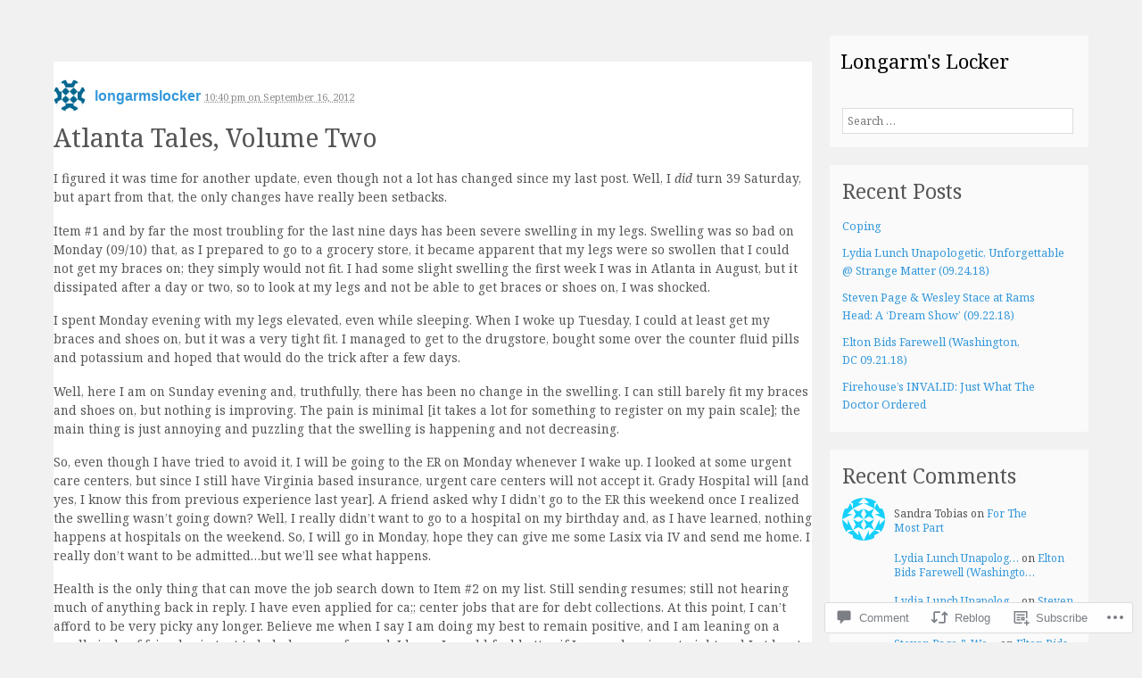

--- FILE ---
content_type: text/html; charset=UTF-8
request_url: https://longarmslocker.com/2012/09/16/atlanta-tales-volume-two/
body_size: 22746
content:
<!DOCTYPE html>
<html lang="en">
<head>
<meta charset="UTF-8" />
<meta name="HandheldFriendly" content="True">
<meta name="viewport" content="width=device-width, initial-scale=1">
<meta http-equiv="cleartype" content="on">
<title>Atlanta Tales, Volume Two | Longarm&#039;s Locker</title>
<link rel="profile" href="http://gmpg.org/xfn/11" />
<link rel="pingback" href="https://longarmslocker.com/xmlrpc.php" />
<!--[if lt IE 9]>
<script src="https://s0.wp.com/wp-content/themes/pub/p2-breathe/js/html5.js?m=1412281384i" type="text/javascript"></script>
<![endif]-->

<meta name='robots' content='max-image-preview:large' />

<!-- Async WordPress.com Remote Login -->
<script id="wpcom_remote_login_js">
var wpcom_remote_login_extra_auth = '';
function wpcom_remote_login_remove_dom_node_id( element_id ) {
	var dom_node = document.getElementById( element_id );
	if ( dom_node ) { dom_node.parentNode.removeChild( dom_node ); }
}
function wpcom_remote_login_remove_dom_node_classes( class_name ) {
	var dom_nodes = document.querySelectorAll( '.' + class_name );
	for ( var i = 0; i < dom_nodes.length; i++ ) {
		dom_nodes[ i ].parentNode.removeChild( dom_nodes[ i ] );
	}
}
function wpcom_remote_login_final_cleanup() {
	wpcom_remote_login_remove_dom_node_classes( "wpcom_remote_login_msg" );
	wpcom_remote_login_remove_dom_node_id( "wpcom_remote_login_key" );
	wpcom_remote_login_remove_dom_node_id( "wpcom_remote_login_validate" );
	wpcom_remote_login_remove_dom_node_id( "wpcom_remote_login_js" );
	wpcom_remote_login_remove_dom_node_id( "wpcom_request_access_iframe" );
	wpcom_remote_login_remove_dom_node_id( "wpcom_request_access_styles" );
}

// Watch for messages back from the remote login
window.addEventListener( "message", function( e ) {
	if ( e.origin === "https://r-login.wordpress.com" ) {
		var data = {};
		try {
			data = JSON.parse( e.data );
		} catch( e ) {
			wpcom_remote_login_final_cleanup();
			return;
		}

		if ( data.msg === 'LOGIN' ) {
			// Clean up the login check iframe
			wpcom_remote_login_remove_dom_node_id( "wpcom_remote_login_key" );

			var id_regex = new RegExp( /^[0-9]+$/ );
			var token_regex = new RegExp( /^.*|.*|.*$/ );
			if (
				token_regex.test( data.token )
				&& id_regex.test( data.wpcomid )
			) {
				// We have everything we need to ask for a login
				var script = document.createElement( "script" );
				script.setAttribute( "id", "wpcom_remote_login_validate" );
				script.src = '/remote-login.php?wpcom_remote_login=validate'
					+ '&wpcomid=' + data.wpcomid
					+ '&token=' + encodeURIComponent( data.token )
					+ '&host=' + window.location.protocol
					+ '//' + window.location.hostname
					+ '&postid=31'
					+ '&is_singular=1';
				document.body.appendChild( script );
			}

			return;
		}

		// Safari ITP, not logged in, so redirect
		if ( data.msg === 'LOGIN-REDIRECT' ) {
			window.location = 'https://wordpress.com/log-in?redirect_to=' + window.location.href;
			return;
		}

		// Safari ITP, storage access failed, remove the request
		if ( data.msg === 'LOGIN-REMOVE' ) {
			var css_zap = 'html { -webkit-transition: margin-top 1s; transition: margin-top 1s; } /* 9001 */ html { margin-top: 0 !important; } * html body { margin-top: 0 !important; } @media screen and ( max-width: 782px ) { html { margin-top: 0 !important; } * html body { margin-top: 0 !important; } }';
			var style_zap = document.createElement( 'style' );
			style_zap.type = 'text/css';
			style_zap.appendChild( document.createTextNode( css_zap ) );
			document.body.appendChild( style_zap );

			var e = document.getElementById( 'wpcom_request_access_iframe' );
			e.parentNode.removeChild( e );

			document.cookie = 'wordpress_com_login_access=denied; path=/; max-age=31536000';

			return;
		}

		// Safari ITP
		if ( data.msg === 'REQUEST_ACCESS' ) {
			console.log( 'request access: safari' );

			// Check ITP iframe enable/disable knob
			if ( wpcom_remote_login_extra_auth !== 'safari_itp_iframe' ) {
				return;
			}

			// If we are in a "private window" there is no ITP.
			var private_window = false;
			try {
				var opendb = window.openDatabase( null, null, null, null );
			} catch( e ) {
				private_window = true;
			}

			if ( private_window ) {
				console.log( 'private window' );
				return;
			}

			var iframe = document.createElement( 'iframe' );
			iframe.id = 'wpcom_request_access_iframe';
			iframe.setAttribute( 'scrolling', 'no' );
			iframe.setAttribute( 'sandbox', 'allow-storage-access-by-user-activation allow-scripts allow-same-origin allow-top-navigation-by-user-activation' );
			iframe.src = 'https://r-login.wordpress.com/remote-login.php?wpcom_remote_login=request_access&origin=' + encodeURIComponent( data.origin ) + '&wpcomid=' + encodeURIComponent( data.wpcomid );

			var css = 'html { -webkit-transition: margin-top 1s; transition: margin-top 1s; } /* 9001 */ html { margin-top: 46px !important; } * html body { margin-top: 46px !important; } @media screen and ( max-width: 660px ) { html { margin-top: 71px !important; } * html body { margin-top: 71px !important; } #wpcom_request_access_iframe { display: block; height: 71px !important; } } #wpcom_request_access_iframe { border: 0px; height: 46px; position: fixed; top: 0; left: 0; width: 100%; min-width: 100%; z-index: 99999; background: #23282d; } ';

			var style = document.createElement( 'style' );
			style.type = 'text/css';
			style.id = 'wpcom_request_access_styles';
			style.appendChild( document.createTextNode( css ) );
			document.body.appendChild( style );

			document.body.appendChild( iframe );
		}

		if ( data.msg === 'DONE' ) {
			wpcom_remote_login_final_cleanup();
		}
	}
}, false );

// Inject the remote login iframe after the page has had a chance to load
// more critical resources
window.addEventListener( "DOMContentLoaded", function( e ) {
	var iframe = document.createElement( "iframe" );
	iframe.style.display = "none";
	iframe.setAttribute( "scrolling", "no" );
	iframe.setAttribute( "id", "wpcom_remote_login_key" );
	iframe.src = "https://r-login.wordpress.com/remote-login.php"
		+ "?wpcom_remote_login=key"
		+ "&origin=aHR0cHM6Ly9sb25nYXJtc2xvY2tlci5jb20%3D"
		+ "&wpcomid=106246120"
		+ "&time=" + Math.floor( Date.now() / 1000 );
	document.body.appendChild( iframe );
}, false );
</script>
<link rel='dns-prefetch' href='//s0.wp.com' />
<link rel='dns-prefetch' href='//wordpress.com' />
<link rel='dns-prefetch' href='//fonts-api.wp.com' />
<link rel="alternate" type="application/rss+xml" title="Longarm&#039;s Locker &raquo; Feed" href="https://longarmslocker.com/feed/" />
<link rel="alternate" type="application/rss+xml" title="Longarm&#039;s Locker &raquo; Comments Feed" href="https://longarmslocker.com/comments/feed/" />
<link rel="alternate" type="application/rss+xml" title="Longarm&#039;s Locker &raquo; Atlanta Tales, Volume&nbsp;Two Comments Feed" href="https://longarmslocker.com/2012/09/16/atlanta-tales-volume-two/feed/" />
	<script type="text/javascript">
		/* <![CDATA[ */
		function addLoadEvent(func) {
			var oldonload = window.onload;
			if (typeof window.onload != 'function') {
				window.onload = func;
			} else {
				window.onload = function () {
					oldonload();
					func();
				}
			}
		}
		/* ]]> */
	</script>
	<link crossorigin='anonymous' rel='stylesheet' id='all-css-0-1' href='/wp-content/mu-plugins/likes/jetpack-likes.css?m=1743883414i&cssminify=yes' type='text/css' media='all' />
<style id='wp-emoji-styles-inline-css'>

	img.wp-smiley, img.emoji {
		display: inline !important;
		border: none !important;
		box-shadow: none !important;
		height: 1em !important;
		width: 1em !important;
		margin: 0 0.07em !important;
		vertical-align: -0.1em !important;
		background: none !important;
		padding: 0 !important;
	}
/*# sourceURL=wp-emoji-styles-inline-css */
</style>
<link crossorigin='anonymous' rel='stylesheet' id='all-css-2-1' href='/wp-content/plugins/gutenberg-core/v22.2.0/build/styles/block-library/style.css?m=1764855221i&cssminify=yes' type='text/css' media='all' />
<style id='wp-block-library-inline-css'>
.has-text-align-justify {
	text-align:justify;
}
.has-text-align-justify{text-align:justify;}

/*# sourceURL=wp-block-library-inline-css */
</style><style id='global-styles-inline-css'>
:root{--wp--preset--aspect-ratio--square: 1;--wp--preset--aspect-ratio--4-3: 4/3;--wp--preset--aspect-ratio--3-4: 3/4;--wp--preset--aspect-ratio--3-2: 3/2;--wp--preset--aspect-ratio--2-3: 2/3;--wp--preset--aspect-ratio--16-9: 16/9;--wp--preset--aspect-ratio--9-16: 9/16;--wp--preset--color--black: #000000;--wp--preset--color--cyan-bluish-gray: #abb8c3;--wp--preset--color--white: #ffffff;--wp--preset--color--pale-pink: #f78da7;--wp--preset--color--vivid-red: #cf2e2e;--wp--preset--color--luminous-vivid-orange: #ff6900;--wp--preset--color--luminous-vivid-amber: #fcb900;--wp--preset--color--light-green-cyan: #7bdcb5;--wp--preset--color--vivid-green-cyan: #00d084;--wp--preset--color--pale-cyan-blue: #8ed1fc;--wp--preset--color--vivid-cyan-blue: #0693e3;--wp--preset--color--vivid-purple: #9b51e0;--wp--preset--gradient--vivid-cyan-blue-to-vivid-purple: linear-gradient(135deg,rgb(6,147,227) 0%,rgb(155,81,224) 100%);--wp--preset--gradient--light-green-cyan-to-vivid-green-cyan: linear-gradient(135deg,rgb(122,220,180) 0%,rgb(0,208,130) 100%);--wp--preset--gradient--luminous-vivid-amber-to-luminous-vivid-orange: linear-gradient(135deg,rgb(252,185,0) 0%,rgb(255,105,0) 100%);--wp--preset--gradient--luminous-vivid-orange-to-vivid-red: linear-gradient(135deg,rgb(255,105,0) 0%,rgb(207,46,46) 100%);--wp--preset--gradient--very-light-gray-to-cyan-bluish-gray: linear-gradient(135deg,rgb(238,238,238) 0%,rgb(169,184,195) 100%);--wp--preset--gradient--cool-to-warm-spectrum: linear-gradient(135deg,rgb(74,234,220) 0%,rgb(151,120,209) 20%,rgb(207,42,186) 40%,rgb(238,44,130) 60%,rgb(251,105,98) 80%,rgb(254,248,76) 100%);--wp--preset--gradient--blush-light-purple: linear-gradient(135deg,rgb(255,206,236) 0%,rgb(152,150,240) 100%);--wp--preset--gradient--blush-bordeaux: linear-gradient(135deg,rgb(254,205,165) 0%,rgb(254,45,45) 50%,rgb(107,0,62) 100%);--wp--preset--gradient--luminous-dusk: linear-gradient(135deg,rgb(255,203,112) 0%,rgb(199,81,192) 50%,rgb(65,88,208) 100%);--wp--preset--gradient--pale-ocean: linear-gradient(135deg,rgb(255,245,203) 0%,rgb(182,227,212) 50%,rgb(51,167,181) 100%);--wp--preset--gradient--electric-grass: linear-gradient(135deg,rgb(202,248,128) 0%,rgb(113,206,126) 100%);--wp--preset--gradient--midnight: linear-gradient(135deg,rgb(2,3,129) 0%,rgb(40,116,252) 100%);--wp--preset--font-size--small: 13px;--wp--preset--font-size--medium: 20px;--wp--preset--font-size--large: 36px;--wp--preset--font-size--x-large: 42px;--wp--preset--font-family--albert-sans: 'Albert Sans', sans-serif;--wp--preset--font-family--alegreya: Alegreya, serif;--wp--preset--font-family--arvo: Arvo, serif;--wp--preset--font-family--bodoni-moda: 'Bodoni Moda', serif;--wp--preset--font-family--bricolage-grotesque: 'Bricolage Grotesque', sans-serif;--wp--preset--font-family--cabin: Cabin, sans-serif;--wp--preset--font-family--chivo: Chivo, sans-serif;--wp--preset--font-family--commissioner: Commissioner, sans-serif;--wp--preset--font-family--cormorant: Cormorant, serif;--wp--preset--font-family--courier-prime: 'Courier Prime', monospace;--wp--preset--font-family--crimson-pro: 'Crimson Pro', serif;--wp--preset--font-family--dm-mono: 'DM Mono', monospace;--wp--preset--font-family--dm-sans: 'DM Sans', sans-serif;--wp--preset--font-family--dm-serif-display: 'DM Serif Display', serif;--wp--preset--font-family--domine: Domine, serif;--wp--preset--font-family--eb-garamond: 'EB Garamond', serif;--wp--preset--font-family--epilogue: Epilogue, sans-serif;--wp--preset--font-family--fahkwang: Fahkwang, sans-serif;--wp--preset--font-family--figtree: Figtree, sans-serif;--wp--preset--font-family--fira-sans: 'Fira Sans', sans-serif;--wp--preset--font-family--fjalla-one: 'Fjalla One', sans-serif;--wp--preset--font-family--fraunces: Fraunces, serif;--wp--preset--font-family--gabarito: Gabarito, system-ui;--wp--preset--font-family--ibm-plex-mono: 'IBM Plex Mono', monospace;--wp--preset--font-family--ibm-plex-sans: 'IBM Plex Sans', sans-serif;--wp--preset--font-family--ibarra-real-nova: 'Ibarra Real Nova', serif;--wp--preset--font-family--instrument-serif: 'Instrument Serif', serif;--wp--preset--font-family--inter: Inter, sans-serif;--wp--preset--font-family--josefin-sans: 'Josefin Sans', sans-serif;--wp--preset--font-family--jost: Jost, sans-serif;--wp--preset--font-family--libre-baskerville: 'Libre Baskerville', serif;--wp--preset--font-family--libre-franklin: 'Libre Franklin', sans-serif;--wp--preset--font-family--literata: Literata, serif;--wp--preset--font-family--lora: Lora, serif;--wp--preset--font-family--merriweather: Merriweather, serif;--wp--preset--font-family--montserrat: Montserrat, sans-serif;--wp--preset--font-family--newsreader: Newsreader, serif;--wp--preset--font-family--noto-sans-mono: 'Noto Sans Mono', sans-serif;--wp--preset--font-family--nunito: Nunito, sans-serif;--wp--preset--font-family--open-sans: 'Open Sans', sans-serif;--wp--preset--font-family--overpass: Overpass, sans-serif;--wp--preset--font-family--pt-serif: 'PT Serif', serif;--wp--preset--font-family--petrona: Petrona, serif;--wp--preset--font-family--piazzolla: Piazzolla, serif;--wp--preset--font-family--playfair-display: 'Playfair Display', serif;--wp--preset--font-family--plus-jakarta-sans: 'Plus Jakarta Sans', sans-serif;--wp--preset--font-family--poppins: Poppins, sans-serif;--wp--preset--font-family--raleway: Raleway, sans-serif;--wp--preset--font-family--roboto: Roboto, sans-serif;--wp--preset--font-family--roboto-slab: 'Roboto Slab', serif;--wp--preset--font-family--rubik: Rubik, sans-serif;--wp--preset--font-family--rufina: Rufina, serif;--wp--preset--font-family--sora: Sora, sans-serif;--wp--preset--font-family--source-sans-3: 'Source Sans 3', sans-serif;--wp--preset--font-family--source-serif-4: 'Source Serif 4', serif;--wp--preset--font-family--space-mono: 'Space Mono', monospace;--wp--preset--font-family--syne: Syne, sans-serif;--wp--preset--font-family--texturina: Texturina, serif;--wp--preset--font-family--urbanist: Urbanist, sans-serif;--wp--preset--font-family--work-sans: 'Work Sans', sans-serif;--wp--preset--spacing--20: 0.44rem;--wp--preset--spacing--30: 0.67rem;--wp--preset--spacing--40: 1rem;--wp--preset--spacing--50: 1.5rem;--wp--preset--spacing--60: 2.25rem;--wp--preset--spacing--70: 3.38rem;--wp--preset--spacing--80: 5.06rem;--wp--preset--shadow--natural: 6px 6px 9px rgba(0, 0, 0, 0.2);--wp--preset--shadow--deep: 12px 12px 50px rgba(0, 0, 0, 0.4);--wp--preset--shadow--sharp: 6px 6px 0px rgba(0, 0, 0, 0.2);--wp--preset--shadow--outlined: 6px 6px 0px -3px rgb(255, 255, 255), 6px 6px rgb(0, 0, 0);--wp--preset--shadow--crisp: 6px 6px 0px rgb(0, 0, 0);}:where(.is-layout-flex){gap: 0.5em;}:where(.is-layout-grid){gap: 0.5em;}body .is-layout-flex{display: flex;}.is-layout-flex{flex-wrap: wrap;align-items: center;}.is-layout-flex > :is(*, div){margin: 0;}body .is-layout-grid{display: grid;}.is-layout-grid > :is(*, div){margin: 0;}:where(.wp-block-columns.is-layout-flex){gap: 2em;}:where(.wp-block-columns.is-layout-grid){gap: 2em;}:where(.wp-block-post-template.is-layout-flex){gap: 1.25em;}:where(.wp-block-post-template.is-layout-grid){gap: 1.25em;}.has-black-color{color: var(--wp--preset--color--black) !important;}.has-cyan-bluish-gray-color{color: var(--wp--preset--color--cyan-bluish-gray) !important;}.has-white-color{color: var(--wp--preset--color--white) !important;}.has-pale-pink-color{color: var(--wp--preset--color--pale-pink) !important;}.has-vivid-red-color{color: var(--wp--preset--color--vivid-red) !important;}.has-luminous-vivid-orange-color{color: var(--wp--preset--color--luminous-vivid-orange) !important;}.has-luminous-vivid-amber-color{color: var(--wp--preset--color--luminous-vivid-amber) !important;}.has-light-green-cyan-color{color: var(--wp--preset--color--light-green-cyan) !important;}.has-vivid-green-cyan-color{color: var(--wp--preset--color--vivid-green-cyan) !important;}.has-pale-cyan-blue-color{color: var(--wp--preset--color--pale-cyan-blue) !important;}.has-vivid-cyan-blue-color{color: var(--wp--preset--color--vivid-cyan-blue) !important;}.has-vivid-purple-color{color: var(--wp--preset--color--vivid-purple) !important;}.has-black-background-color{background-color: var(--wp--preset--color--black) !important;}.has-cyan-bluish-gray-background-color{background-color: var(--wp--preset--color--cyan-bluish-gray) !important;}.has-white-background-color{background-color: var(--wp--preset--color--white) !important;}.has-pale-pink-background-color{background-color: var(--wp--preset--color--pale-pink) !important;}.has-vivid-red-background-color{background-color: var(--wp--preset--color--vivid-red) !important;}.has-luminous-vivid-orange-background-color{background-color: var(--wp--preset--color--luminous-vivid-orange) !important;}.has-luminous-vivid-amber-background-color{background-color: var(--wp--preset--color--luminous-vivid-amber) !important;}.has-light-green-cyan-background-color{background-color: var(--wp--preset--color--light-green-cyan) !important;}.has-vivid-green-cyan-background-color{background-color: var(--wp--preset--color--vivid-green-cyan) !important;}.has-pale-cyan-blue-background-color{background-color: var(--wp--preset--color--pale-cyan-blue) !important;}.has-vivid-cyan-blue-background-color{background-color: var(--wp--preset--color--vivid-cyan-blue) !important;}.has-vivid-purple-background-color{background-color: var(--wp--preset--color--vivid-purple) !important;}.has-black-border-color{border-color: var(--wp--preset--color--black) !important;}.has-cyan-bluish-gray-border-color{border-color: var(--wp--preset--color--cyan-bluish-gray) !important;}.has-white-border-color{border-color: var(--wp--preset--color--white) !important;}.has-pale-pink-border-color{border-color: var(--wp--preset--color--pale-pink) !important;}.has-vivid-red-border-color{border-color: var(--wp--preset--color--vivid-red) !important;}.has-luminous-vivid-orange-border-color{border-color: var(--wp--preset--color--luminous-vivid-orange) !important;}.has-luminous-vivid-amber-border-color{border-color: var(--wp--preset--color--luminous-vivid-amber) !important;}.has-light-green-cyan-border-color{border-color: var(--wp--preset--color--light-green-cyan) !important;}.has-vivid-green-cyan-border-color{border-color: var(--wp--preset--color--vivid-green-cyan) !important;}.has-pale-cyan-blue-border-color{border-color: var(--wp--preset--color--pale-cyan-blue) !important;}.has-vivid-cyan-blue-border-color{border-color: var(--wp--preset--color--vivid-cyan-blue) !important;}.has-vivid-purple-border-color{border-color: var(--wp--preset--color--vivid-purple) !important;}.has-vivid-cyan-blue-to-vivid-purple-gradient-background{background: var(--wp--preset--gradient--vivid-cyan-blue-to-vivid-purple) !important;}.has-light-green-cyan-to-vivid-green-cyan-gradient-background{background: var(--wp--preset--gradient--light-green-cyan-to-vivid-green-cyan) !important;}.has-luminous-vivid-amber-to-luminous-vivid-orange-gradient-background{background: var(--wp--preset--gradient--luminous-vivid-amber-to-luminous-vivid-orange) !important;}.has-luminous-vivid-orange-to-vivid-red-gradient-background{background: var(--wp--preset--gradient--luminous-vivid-orange-to-vivid-red) !important;}.has-very-light-gray-to-cyan-bluish-gray-gradient-background{background: var(--wp--preset--gradient--very-light-gray-to-cyan-bluish-gray) !important;}.has-cool-to-warm-spectrum-gradient-background{background: var(--wp--preset--gradient--cool-to-warm-spectrum) !important;}.has-blush-light-purple-gradient-background{background: var(--wp--preset--gradient--blush-light-purple) !important;}.has-blush-bordeaux-gradient-background{background: var(--wp--preset--gradient--blush-bordeaux) !important;}.has-luminous-dusk-gradient-background{background: var(--wp--preset--gradient--luminous-dusk) !important;}.has-pale-ocean-gradient-background{background: var(--wp--preset--gradient--pale-ocean) !important;}.has-electric-grass-gradient-background{background: var(--wp--preset--gradient--electric-grass) !important;}.has-midnight-gradient-background{background: var(--wp--preset--gradient--midnight) !important;}.has-small-font-size{font-size: var(--wp--preset--font-size--small) !important;}.has-medium-font-size{font-size: var(--wp--preset--font-size--medium) !important;}.has-large-font-size{font-size: var(--wp--preset--font-size--large) !important;}.has-x-large-font-size{font-size: var(--wp--preset--font-size--x-large) !important;}.has-albert-sans-font-family{font-family: var(--wp--preset--font-family--albert-sans) !important;}.has-alegreya-font-family{font-family: var(--wp--preset--font-family--alegreya) !important;}.has-arvo-font-family{font-family: var(--wp--preset--font-family--arvo) !important;}.has-bodoni-moda-font-family{font-family: var(--wp--preset--font-family--bodoni-moda) !important;}.has-bricolage-grotesque-font-family{font-family: var(--wp--preset--font-family--bricolage-grotesque) !important;}.has-cabin-font-family{font-family: var(--wp--preset--font-family--cabin) !important;}.has-chivo-font-family{font-family: var(--wp--preset--font-family--chivo) !important;}.has-commissioner-font-family{font-family: var(--wp--preset--font-family--commissioner) !important;}.has-cormorant-font-family{font-family: var(--wp--preset--font-family--cormorant) !important;}.has-courier-prime-font-family{font-family: var(--wp--preset--font-family--courier-prime) !important;}.has-crimson-pro-font-family{font-family: var(--wp--preset--font-family--crimson-pro) !important;}.has-dm-mono-font-family{font-family: var(--wp--preset--font-family--dm-mono) !important;}.has-dm-sans-font-family{font-family: var(--wp--preset--font-family--dm-sans) !important;}.has-dm-serif-display-font-family{font-family: var(--wp--preset--font-family--dm-serif-display) !important;}.has-domine-font-family{font-family: var(--wp--preset--font-family--domine) !important;}.has-eb-garamond-font-family{font-family: var(--wp--preset--font-family--eb-garamond) !important;}.has-epilogue-font-family{font-family: var(--wp--preset--font-family--epilogue) !important;}.has-fahkwang-font-family{font-family: var(--wp--preset--font-family--fahkwang) !important;}.has-figtree-font-family{font-family: var(--wp--preset--font-family--figtree) !important;}.has-fira-sans-font-family{font-family: var(--wp--preset--font-family--fira-sans) !important;}.has-fjalla-one-font-family{font-family: var(--wp--preset--font-family--fjalla-one) !important;}.has-fraunces-font-family{font-family: var(--wp--preset--font-family--fraunces) !important;}.has-gabarito-font-family{font-family: var(--wp--preset--font-family--gabarito) !important;}.has-ibm-plex-mono-font-family{font-family: var(--wp--preset--font-family--ibm-plex-mono) !important;}.has-ibm-plex-sans-font-family{font-family: var(--wp--preset--font-family--ibm-plex-sans) !important;}.has-ibarra-real-nova-font-family{font-family: var(--wp--preset--font-family--ibarra-real-nova) !important;}.has-instrument-serif-font-family{font-family: var(--wp--preset--font-family--instrument-serif) !important;}.has-inter-font-family{font-family: var(--wp--preset--font-family--inter) !important;}.has-josefin-sans-font-family{font-family: var(--wp--preset--font-family--josefin-sans) !important;}.has-jost-font-family{font-family: var(--wp--preset--font-family--jost) !important;}.has-libre-baskerville-font-family{font-family: var(--wp--preset--font-family--libre-baskerville) !important;}.has-libre-franklin-font-family{font-family: var(--wp--preset--font-family--libre-franklin) !important;}.has-literata-font-family{font-family: var(--wp--preset--font-family--literata) !important;}.has-lora-font-family{font-family: var(--wp--preset--font-family--lora) !important;}.has-merriweather-font-family{font-family: var(--wp--preset--font-family--merriweather) !important;}.has-montserrat-font-family{font-family: var(--wp--preset--font-family--montserrat) !important;}.has-newsreader-font-family{font-family: var(--wp--preset--font-family--newsreader) !important;}.has-noto-sans-mono-font-family{font-family: var(--wp--preset--font-family--noto-sans-mono) !important;}.has-nunito-font-family{font-family: var(--wp--preset--font-family--nunito) !important;}.has-open-sans-font-family{font-family: var(--wp--preset--font-family--open-sans) !important;}.has-overpass-font-family{font-family: var(--wp--preset--font-family--overpass) !important;}.has-pt-serif-font-family{font-family: var(--wp--preset--font-family--pt-serif) !important;}.has-petrona-font-family{font-family: var(--wp--preset--font-family--petrona) !important;}.has-piazzolla-font-family{font-family: var(--wp--preset--font-family--piazzolla) !important;}.has-playfair-display-font-family{font-family: var(--wp--preset--font-family--playfair-display) !important;}.has-plus-jakarta-sans-font-family{font-family: var(--wp--preset--font-family--plus-jakarta-sans) !important;}.has-poppins-font-family{font-family: var(--wp--preset--font-family--poppins) !important;}.has-raleway-font-family{font-family: var(--wp--preset--font-family--raleway) !important;}.has-roboto-font-family{font-family: var(--wp--preset--font-family--roboto) !important;}.has-roboto-slab-font-family{font-family: var(--wp--preset--font-family--roboto-slab) !important;}.has-rubik-font-family{font-family: var(--wp--preset--font-family--rubik) !important;}.has-rufina-font-family{font-family: var(--wp--preset--font-family--rufina) !important;}.has-sora-font-family{font-family: var(--wp--preset--font-family--sora) !important;}.has-source-sans-3-font-family{font-family: var(--wp--preset--font-family--source-sans-3) !important;}.has-source-serif-4-font-family{font-family: var(--wp--preset--font-family--source-serif-4) !important;}.has-space-mono-font-family{font-family: var(--wp--preset--font-family--space-mono) !important;}.has-syne-font-family{font-family: var(--wp--preset--font-family--syne) !important;}.has-texturina-font-family{font-family: var(--wp--preset--font-family--texturina) !important;}.has-urbanist-font-family{font-family: var(--wp--preset--font-family--urbanist) !important;}.has-work-sans-font-family{font-family: var(--wp--preset--font-family--work-sans) !important;}
/*# sourceURL=global-styles-inline-css */
</style>

<style id='classic-theme-styles-inline-css'>
/*! This file is auto-generated */
.wp-block-button__link{color:#fff;background-color:#32373c;border-radius:9999px;box-shadow:none;text-decoration:none;padding:calc(.667em + 2px) calc(1.333em + 2px);font-size:1.125em}.wp-block-file__button{background:#32373c;color:#fff;text-decoration:none}
/*# sourceURL=/wp-includes/css/classic-themes.min.css */
</style>
<link crossorigin='anonymous' rel='stylesheet' id='all-css-4-1' href='/_static/??[base64]&cssminify=yes' type='text/css' media='all' />
<link rel='stylesheet' id='breathe-serif-css' href='https://fonts-api.wp.com/css?family=Noto+Serif%3A400%2C700%2C400italic%2C700italic&#038;ver=6.9-RC2-61304' media='all' />
<link crossorigin='anonymous' rel='stylesheet' id='all-css-6-1' href='/_static/??-eJzTLy/QTc7PK0nNK9HPLdUtyClNz8wr1i9KTcrJTwcy0/WTi5G5ekCujj52Temp+bo5+cmJJZn5eSgc3bScxMwikFb7XFtDE1NLExMLc0OTLACohS2q&cssminify=yes' type='text/css' media='all' />
<style id='jetpack-global-styles-frontend-style-inline-css'>
:root { --font-headings: unset; --font-base: unset; --font-headings-default: -apple-system,BlinkMacSystemFont,"Segoe UI",Roboto,Oxygen-Sans,Ubuntu,Cantarell,"Helvetica Neue",sans-serif; --font-base-default: -apple-system,BlinkMacSystemFont,"Segoe UI",Roboto,Oxygen-Sans,Ubuntu,Cantarell,"Helvetica Neue",sans-serif;}
/*# sourceURL=jetpack-global-styles-frontend-style-inline-css */
</style>
<link crossorigin='anonymous' rel='stylesheet' id='all-css-8-1' href='/_static/??-eJyNjcsKAjEMRX/IGtQZBxfip0hMS9sxTYppGfx7H7gRN+7ugcs5sFRHKi1Ig9Jd5R6zGMyhVaTrh8G6QFHfORhYwlvw6P39PbPENZmt4G/ROQuBKWVkxxrVvuBH1lIoz2waILJekF+HUzlupnG3nQ77YZwfuRJIaQ==&cssminify=yes' type='text/css' media='all' />
<script type="text/javascript" id="jetpack-mu-wpcom-settings-js-before">
/* <![CDATA[ */
var JETPACK_MU_WPCOM_SETTINGS = {"assetsUrl":"https://s0.wp.com/wp-content/mu-plugins/jetpack-mu-wpcom-plugin/sun/jetpack_vendor/automattic/jetpack-mu-wpcom/src/build/"};
//# sourceURL=jetpack-mu-wpcom-settings-js-before
/* ]]> */
</script>
<script crossorigin='anonymous' type='text/javascript'  src='/_static/??/wp-content/js/rlt-proxy.js,/wp-includes/js/dist/vendor/wp-polyfill.min.js?m=1764669441j'></script>
<script type="text/javascript" id="rlt-proxy-js-after">
/* <![CDATA[ */
	rltInitialize( {"token":null,"iframeOrigins":["https:\/\/widgets.wp.com"]} );
//# sourceURL=rlt-proxy-js-after
/* ]]> */
</script>
<script type="text/javascript" src="/wp-content/plugins/gutenberg-core/v22.2.0/build/scripts/vendors/react.min.js?m=1764855221i&amp;ver=18" id="react-js"></script>
<script type="text/javascript" src="/wp-content/plugins/gutenberg-core/v22.2.0/build/scripts/vendors/react-dom.min.js?m=1764855221i&amp;ver=18" id="react-dom-js"></script>
<script type="text/javascript" src="/wp-content/plugins/gutenberg-core/v22.2.0/build/scripts/vendors/react-jsx-runtime.min.js?m=1764855221i&amp;ver=18" id="react-jsx-runtime-js"></script>
<script type="text/javascript" id="utils-js-extra">
/* <![CDATA[ */
var userSettings = {"url":"/","uid":"0","time":"1768169034","secure":"1"};
//# sourceURL=utils-js-extra
/* ]]> */
</script>
<script type="text/javascript" id="wpcom-actionbar-placeholder-js-extra">
/* <![CDATA[ */
var actionbardata = {"siteID":"106246120","postID":"31","siteURL":"https://longarmslocker.com","xhrURL":"https://longarmslocker.com/wp-admin/admin-ajax.php","nonce":"bdae942ed4","isLoggedIn":"","statusMessage":"","subsEmailDefault":"instantly","proxyScriptUrl":"https://s0.wp.com/wp-content/js/wpcom-proxy-request.js?m=1513050504i&amp;ver=20211021","shortlink":"https://wp.me/p7bNt6-v","i18n":{"followedText":"New posts from this site will now appear in your \u003Ca href=\"https://wordpress.com/reader\"\u003EReader\u003C/a\u003E","foldBar":"Collapse this bar","unfoldBar":"Expand this bar","shortLinkCopied":"Shortlink copied to clipboard."}};
//# sourceURL=wpcom-actionbar-placeholder-js-extra
/* ]]> */
</script>
<script crossorigin='anonymous' type='text/javascript'  src='/_static/??-eJzTLy/QzcxLzilNSS3WzyrWLy3JzCnWy83M08sq1tFHk8wqLE0tqoRSRCnSzc1ML0osSYUqts+1NTSzNDM1MDUzNcoCAEi6LNQ='></script>
<link rel="EditURI" type="application/rsd+xml" title="RSD" href="https://longarmslockerdotcom.wordpress.com/xmlrpc.php?rsd" />
<meta name="generator" content="WordPress.com" />
<link rel="canonical" href="https://longarmslocker.com/2012/09/16/atlanta-tales-volume-two/" />
<link rel='shortlink' href='https://wp.me/p7bNt6-v' />
<link rel="alternate" type="application/json+oembed" href="https://public-api.wordpress.com/oembed/?format=json&amp;url=https%3A%2F%2Flongarmslocker.com%2F2012%2F09%2F16%2Fatlanta-tales-volume-two%2F&amp;for=wpcom-auto-discovery" /><link rel="alternate" type="application/xml+oembed" href="https://public-api.wordpress.com/oembed/?format=xml&amp;url=https%3A%2F%2Flongarmslocker.com%2F2012%2F09%2F16%2Fatlanta-tales-volume-two%2F&amp;for=wpcom-auto-discovery" />
<!-- Jetpack Open Graph Tags -->
<meta property="og:type" content="article" />
<meta property="og:title" content="Atlanta Tales, Volume Two" />
<meta property="og:url" content="https://longarmslocker.com/2012/09/16/atlanta-tales-volume-two/" />
<meta property="og:description" content="I figured it was time for another update, even though not a lot has changed since my last post. Well, I did turn 39 Saturday, but apart from that, the only changes have really been setbacks.Item #1…" />
<meta property="article:published_time" content="2012-09-16T22:40:00+00:00" />
<meta property="article:modified_time" content="2012-09-16T22:40:00+00:00" />
<meta property="og:site_name" content="Longarm&#039;s Locker" />
<meta property="og:image" content="https://s0.wp.com/i/blank.jpg?m=1383295312i" />
<meta property="og:image:width" content="200" />
<meta property="og:image:height" content="200" />
<meta property="og:image:alt" content="" />
<meta property="og:locale" content="en_US" />
<meta property="article:publisher" content="https://www.facebook.com/WordPresscom" />
<meta name="twitter:text:title" content="Atlanta Tales, Volume&nbsp;Two" />
<meta name="twitter:card" content="summary" />

<!-- End Jetpack Open Graph Tags -->
<link rel="shortcut icon" type="image/x-icon" href="https://s0.wp.com/i/favicon.ico?m=1713425267i" sizes="16x16 24x24 32x32 48x48" />
<link rel="icon" type="image/x-icon" href="https://s0.wp.com/i/favicon.ico?m=1713425267i" sizes="16x16 24x24 32x32 48x48" />
<link rel="apple-touch-icon" href="https://s0.wp.com/i/webclip.png?m=1713868326i" />
<link rel="search" type="application/opensearchdescription+xml" href="https://longarmslocker.com/osd.xml" title="Longarm&#039;s Locker" />
<link rel="search" type="application/opensearchdescription+xml" href="https://s1.wp.com/opensearch.xml" title="WordPress.com" />
<style type="text/css"></style><style type="text/css">.recentcomments a{display:inline !important;padding:0 !important;margin:0 !important;}</style>		<style type="text/css">
			.recentcomments a {
				display: inline !important;
				padding: 0 !important;
				margin: 0 !important;
			}

			table.recentcommentsavatartop img.avatar, table.recentcommentsavatarend img.avatar {
				border: 0px;
				margin: 0;
			}

			table.recentcommentsavatartop a, table.recentcommentsavatarend a {
				border: 0px !important;
				background-color: transparent !important;
			}

			td.recentcommentsavatarend, td.recentcommentsavatartop {
				padding: 0px 0px 1px 0px;
				margin: 0px;
			}

			td.recentcommentstextend {
				border: none !important;
				padding: 0px 0px 2px 10px;
			}

			.rtl td.recentcommentstextend {
				padding: 0px 10px 2px 0px;
			}

			td.recentcommentstexttop {
				border: none;
				padding: 0px 0px 0px 10px;
			}

			.rtl td.recentcommentstexttop {
				padding: 0px 10px 0px 0px;
			}
		</style>
		<meta name="description" content="I figured it was time for another update, even though not a lot has changed since my last post. Well, I did turn 39 Saturday, but apart from that, the only changes have really been setbacks.Item #1 and by far the most troubling for the last nine days has been severe swelling in my legs.&hellip;" />
</head>

<body class="wp-singular post-template-default single single-post postid-31 single-format-standard wp-theme-pubp2-breathe customizer-styles-applied jetpack-reblog-enabled">
<div id="page" class="hfeed site">
		<header id="masthead" class="site-header" role="banner">
		<a href="#" id="secondary-toggle" onclick="return false;"><strong>Menu</strong></a>
		<div class="hgroup">
						<h1 class="site-title"><a href="https://longarmslocker.com/" title="Longarm&#039;s Locker" rel="home">Longarm&#039;s Locker</a></h1>
			<h2 class="site-description"></h2>
		</div><!-- .hgroup -->
		<nav id="site-navigation" class="navigation-main" role="navigation">
			<div class="screen-reader-text skip-link"><a href="#content" title="Skip to content">Skip to content</a></div>

					</nav><!-- .navigation-main -->
	</header><!-- .site-header -->

	<div id="main" class="site-main">

	<div id="primary" class="content-area">
		<div id="content" class="site-content" role="main">

		<header class="page-header">
			<h2>
			<span class="controls">
							</span>
			</h2>
		</header><!-- .page-header -->

		
			
<article id="post-31" class="post-31 post type-post status-publish format-standard hentry category-uncategorized">
	<header class="entry-header">
		<div class="entry-meta">
						<a href="https://longarmslocker.com/author/longarmslocker/" title="Posts by longarmslocker ( @longarmslocker )" class="author-avatar">
				<img referrerpolicy="no-referrer" alt='Unknown&#039;s avatar' src='https://0.gravatar.com/avatar/914a6970a16f9910e530612ad1123f0b508a45f0cb2ee3cdf1e6ec744bea811c?s=48&#038;d=identicon&#038;r=G' srcset='https://0.gravatar.com/avatar/914a6970a16f9910e530612ad1123f0b508a45f0cb2ee3cdf1e6ec744bea811c?s=48&#038;d=identicon&#038;r=G 1x, https://0.gravatar.com/avatar/914a6970a16f9910e530612ad1123f0b508a45f0cb2ee3cdf1e6ec744bea811c?s=72&#038;d=identicon&#038;r=G 1.5x, https://0.gravatar.com/avatar/914a6970a16f9910e530612ad1123f0b508a45f0cb2ee3cdf1e6ec744bea811c?s=96&#038;d=identicon&#038;r=G 2x, https://0.gravatar.com/avatar/914a6970a16f9910e530612ad1123f0b508a45f0cb2ee3cdf1e6ec744bea811c?s=144&#038;d=identicon&#038;r=G 3x, https://0.gravatar.com/avatar/914a6970a16f9910e530612ad1123f0b508a45f0cb2ee3cdf1e6ec744bea811c?s=192&#038;d=identicon&#038;r=G 4x' class='avatar avatar-48' height='48' width='48' loading='lazy' decoding='async' />			</a>
			
							<a href="https://longarmslocker.com/author/longarmslocker/" title="Posts by longarmslocker ( @longarmslocker )" class="entry-author">longarmslocker</a>
						<span class="entry-date">
				<abbr title="2012-09-16T22:40:00Z">10:40 pm <em>on</em> September 16, 2012</abbr>			</span>
			<span class="entry-actions">
							</span>
							<span class="entry-tags">
					&nbsp;
				</span>
			
					</div><!-- .entry-meta -->

		<h1 class="entry-title">Atlanta Tales, Volume&nbsp;Two</h1>
	</header><!-- .entry-header -->

	<div class="entry-content">
		<p>I figured it was time for another update, even though not a lot has changed since my last post. Well, I <em>did </em>turn 39 Saturday, but apart from that, the only changes have really been setbacks.</p>
<p>Item #1 and by far the most troubling for the last nine days has been severe swelling in my legs. Swelling was so bad on Monday (09/10) that, as I prepared to go to a grocery store, it became apparent that my legs were so swollen that I could not get my braces on; they simply would not fit. I had some slight swelling the first week I was in Atlanta in August, but it dissipated after a day or two, so to look at my legs and not be able to get braces or shoes on, I was shocked.</p>
<p>I spent Monday evening with my legs elevated, even while sleeping. When I woke up Tuesday, I could at least get my braces and shoes on, but it was a very tight fit. I managed to get to the drugstore, bought some over the counter fluid pills and potassium and hoped that would do the trick after a few days.</p>
<p>Well, here I am on Sunday evening and, truthfully, there has been no change in the swelling. I can still barely fit my braces and shoes on, but nothing is improving. The pain is minimal [it takes a lot for something to register on my pain scale]; the main thing is just annoying and puzzling that the swelling is happening and not decreasing.</p>
<p>So, even though I have tried to avoid it, I will be going to the ER on Monday whenever I wake up. I looked at some urgent care centers, but since I still have Virginia based insurance, urgent care centers will not accept it. Grady Hospital will [and yes, I know this from previous experience last year]. A friend asked why I didn&#8217;t go to the ER this weekend once I realized the swelling wasn&#8217;t going down? Well, I really didn&#8217;t want to go to a hospital on my birthday and, as I have learned, nothing happens at hospitals on the weekend. So, I will go in Monday, hope they can give me some Lasix via IV and send me home. I really don&#8217;t want to be admitted&#8230;but we&#8217;ll see what happens.</p>
<p>Health is the only thing that can move the job search down to Item #2 on my list. Still sending resumes; still not hearing much of anything back in reply. I have even applied for ca;; center jobs that are for debt collections. At this point, I can&#8217;t afford to be very picky any longer. Believe me when I say I am doing my best to remain positive, and I am leaning on a small circle of friends via text to help keep me focused. I know I would feel better if I were sleeping at night and I at least had some replies to my resumes.</p>
<p>Baseball remains a great distraction. The Braves are 8-3 in games I have attended this year, with a game tonite. Truthfully, the only time I am happy is at the ballpark. When I&#8217;m away from the ballpark, the reality I face is very scary.</p>
<p>Having said that, I spent the weekend watching WWII documentaries, knowing &#8216;it could be worse&#8230;&#8217;</p>
<p>Here&#8217;s hoping this is the week where it all changes for the better. For now, I am en route back to Turner Field to see the ESPN Sunday Night Game of the Week. I really don&#8217;t like when the Braves play late on Sundays, but I have nowhere to be except the ER tomorrow so I&#8217;ll deal with a very late night trip home. I will have no complaints if they get the win.</p>
<p>Thanks for reading. Wish the news was a little better, but better not to sugarcoat things, right?</p>
<p>Until next time,<br />Barry</p>
<div id="jp-post-flair" class="sharedaddy sd-like-enabled sd-sharing-enabled"><div class="sharedaddy sd-sharing-enabled"><div class="robots-nocontent sd-block sd-social sd-social-icon-text sd-sharing"><h3 class="sd-title">Share this:</h3><div class="sd-content"><ul><li class="share-twitter"><a rel="nofollow noopener noreferrer"
				data-shared="sharing-twitter-31"
				class="share-twitter sd-button share-icon"
				href="https://longarmslocker.com/2012/09/16/atlanta-tales-volume-two/?share=twitter"
				target="_blank"
				aria-labelledby="sharing-twitter-31"
				>
				<span id="sharing-twitter-31" hidden>Click to share on X (Opens in new window)</span>
				<span>X</span>
			</a></li><li class="share-facebook"><a rel="nofollow noopener noreferrer"
				data-shared="sharing-facebook-31"
				class="share-facebook sd-button share-icon"
				href="https://longarmslocker.com/2012/09/16/atlanta-tales-volume-two/?share=facebook"
				target="_blank"
				aria-labelledby="sharing-facebook-31"
				>
				<span id="sharing-facebook-31" hidden>Click to share on Facebook (Opens in new window)</span>
				<span>Facebook</span>
			</a></li><li class="share-end"></li></ul></div></div></div><div class='sharedaddy sd-block sd-like jetpack-likes-widget-wrapper jetpack-likes-widget-unloaded' id='like-post-wrapper-106246120-31-69641e4a8de8c' data-src='//widgets.wp.com/likes/index.html?ver=20260111#blog_id=106246120&amp;post_id=31&amp;origin=longarmslockerdotcom.wordpress.com&amp;obj_id=106246120-31-69641e4a8de8c&amp;domain=longarmslocker.com' data-name='like-post-frame-106246120-31-69641e4a8de8c' data-title='Like or Reblog'><div class='likes-widget-placeholder post-likes-widget-placeholder' style='height: 55px;'><span class='button'><span>Like</span></span> <span class='loading'>Loading...</span></div><span class='sd-text-color'></span><a class='sd-link-color'></a></div></div>			</div><!-- .entry-content -->

	<footer class="entry-meta">
			</footer><!-- .entry-meta -->
</article><!-- #post-## -->

			<aside>
				

	<div id="comments" class="comments-area">

	
	
		<div id="respond" class="comment-respond">
		<h3 id="reply-title" class="comment-reply-title">Leave a Reply <small><a rel="nofollow" id="cancel-comment-reply-link" href="/2012/09/16/atlanta-tales-volume-two/#respond" style="display:none;">Cancel reply</a></small></h3><form action="https://longarmslocker.com/wp-comments-post.php" method="post" id="commentform" class="comment-form"><p class="comment-notes"><span id="email-notes">Your email address will not be published.</span> <span class="required-field-message">Required fields are marked <span class="required">*</span></span></p><p class="comment-form-comment"><label for="comment">Comment <span class="required">*</span></label> <textarea id="comment" name="comment" cols="45" rows="8" maxlength="65525" required="required"></textarea></p><p class="comment-form-author"><label for="author">Name <span class="required">*</span></label> <input id="author" name="author" type="text" value="" size="30" maxlength="245" autocomplete="name" required="required" /></p>
<p class="comment-form-email"><label for="email">Email <span class="required">*</span></label> <input id="email" name="email" type="text" value="" size="30" maxlength="100" aria-describedby="email-notes" autocomplete="email" required="required" /></p>
<p class="comment-form-url"><label for="url">Website</label> <input id="url" name="url" type="text" value="" size="30" maxlength="200" autocomplete="url" /></p>
<p class="form-submit"><input name="submit" type="submit" id="submit" class="submit" value="Post Comment" /> <input type='hidden' name='comment_post_ID' value='31' id='comment_post_ID' />
<input type='hidden' name='comment_parent' id='comment_parent' value='0' />
</p><p style="display: none;"><input type="hidden" id="akismet_comment_nonce" name="akismet_comment_nonce" value="848149f19a" /></p><p class="comment-subscription-form"><input type="checkbox" name="subscribe" id="subscribe" value="subscribe" style="width: auto;"/> <label class="subscribe-label" id="subscribe-label" for="subscribe" style="display: inline;">Notify me of new comments via email.</label></p><p class="post-subscription-form"><input type="checkbox" name="subscribe_blog" id="subscribe_blog" value="subscribe" style="width: auto;"/> <label class="subscribe-label" id="subscribe-blog-label" for="subscribe_blog"  style="display: inline;">Notify me of new posts via email.</label></p><p style="display: none !important;" class="akismet-fields-container" data-prefix="ak_"><label>&#916;<textarea name="ak_hp_textarea" cols="45" rows="8" maxlength="100"></textarea></label><input type="hidden" id="ak_js_1" name="ak_js" value="31"/><script type="text/javascript">
/* <![CDATA[ */
document.getElementById( "ak_js_1" ).setAttribute( "value", ( new Date() ).getTime() );
/* ]]> */
</script>
</p></form>	</div><!-- #respond -->
	
</div><!-- #comments -->
			</aside>

				<nav role="navigation" id="nav-below" class="navigation-post">
		<h1 class="screen-reader-text">Post navigation</h1>

	
		<div class="nav-previous"><a href="https://longarmslocker.com/2012/09/04/atlanta-tales-volume-one/" rel="prev"><span class="meta-nav">&larr;</span> Atlanta Tales, Volume&nbsp;One</a></div>		<div class="nav-next"><a href="https://longarmslocker.com/2012/10/04/thanks-chipper-atlanta-tales-volume-three/" rel="next">Thanks Chipper! [Atlanta Tales, Volume&nbsp;Three] <span class="meta-nav">&rarr;</span></a></div>
	
	</nav><!-- #nav-below -->
	
		
		</div><!-- #content -->
	</div><!-- #primary -->

	<div id="primary-modal"></div>
	<div id="secondary" class="widget-area" role="complementary">
		<div id="secondary-content">
						<aside id="search-4" class="widget widget_search">	<form method="get" id="searchform" class="searchform" action="https://longarmslocker.com/" role="search">
		<label for="s" class="screen-reader-text">Search</label>
		<input type="search" class="field" name="s" value="" id="s" placeholder="Search &hellip;" />
		<input type="submit" class="submit" id="searchsubmit" value="Search" />
	</form>
</aside>
		<aside id="recent-posts-4" class="widget widget_recent_entries">
		<h3 class="widget-title">Recent Posts</h3>
		<ul>
											<li>
					<a href="https://longarmslocker.com/2019/04/22/coping/">Coping</a>
									</li>
											<li>
					<a href="https://longarmslocker.com/2018/09/29/lydia-lunch-unapologetic-unforgettable-strange-matter-09-24-18/">Lydia Lunch Unapologetic, Unforgettable @ Strange Matter&nbsp;(09.24.18)</a>
									</li>
											<li>
					<a href="https://longarmslocker.com/2018/09/26/steven-page-wesley-stace-at-rams-head-a-dream-show-09-22-18/">Steven Page &amp; Wesley Stace at Rams Head: A &#8216;Dream Show&#8217;&nbsp;(09.22.18)</a>
									</li>
											<li>
					<a href="https://longarmslocker.com/2018/09/25/elton-bids-farewell-washington-dc-09-21-18/">Elton Bids Farewell (Washington, DC&nbsp;09.21.18)</a>
									</li>
											<li>
					<a href="https://longarmslocker.com/2018/09/02/firehouses-invalid-just-what-the-doctor-ordered/">Firehouse’s INVALID: Just What The Doctor&nbsp;Ordered</a>
									</li>
					</ul>

		</aside><aside id="recent-comments-4" class="widget widget_recent_comments"><h3 class="widget-title">Recent Comments</h3>				<table class="recentcommentsavatar" cellspacing="0" cellpadding="0" border="0">
					<tr><td title="Sandra Tobias" class="recentcommentsavatartop" style="height:48px; width:48px;"><img referrerpolicy="no-referrer" alt='Sandra Tobias&#039;s avatar' src='https://2.gravatar.com/avatar/eeead66f25302c6fc727085b831468a2710893eb9475345fb91f1b2f3224dea3?s=48&#038;d=identicon&#038;r=G' srcset='https://2.gravatar.com/avatar/eeead66f25302c6fc727085b831468a2710893eb9475345fb91f1b2f3224dea3?s=48&#038;d=identicon&#038;r=G 1x, https://2.gravatar.com/avatar/eeead66f25302c6fc727085b831468a2710893eb9475345fb91f1b2f3224dea3?s=72&#038;d=identicon&#038;r=G 1.5x, https://2.gravatar.com/avatar/eeead66f25302c6fc727085b831468a2710893eb9475345fb91f1b2f3224dea3?s=96&#038;d=identicon&#038;r=G 2x, https://2.gravatar.com/avatar/eeead66f25302c6fc727085b831468a2710893eb9475345fb91f1b2f3224dea3?s=144&#038;d=identicon&#038;r=G 3x, https://2.gravatar.com/avatar/eeead66f25302c6fc727085b831468a2710893eb9475345fb91f1b2f3224dea3?s=192&#038;d=identicon&#038;r=G 4x' class='avatar avatar-48' height='48' width='48' loading='lazy' decoding='async' /></td><td class="recentcommentstexttop" style="">Sandra Tobias on <a href="https://longarmslocker.com/2018/02/11/for-the-most-part/comment-page-1/#comment-198">For The Most&nbsp;Part</a></td></tr><tr><td title="Lydia Lunch Unapologetic, Unforgettable @ Strange Matter (09.24.18) | Longarm&#039;s Locker" class="recentcommentsavatarend" style="height:48px; width:48px;"><a href="https://longarmslocker.com/2018/09/29/lydia-lunch-unapologetic-unforgettable-strange-matter-09-24-18/" rel="nofollow"></a></td><td class="recentcommentstextend" style=""><a href="https://longarmslocker.com/2018/09/29/lydia-lunch-unapologetic-unforgettable-strange-matter-09-24-18/" rel="nofollow">Lydia Lunch Unapolog&hellip;</a> on <a href="https://longarmslocker.com/2018/09/25/elton-bids-farewell-washington-dc-09-21-18/comment-page-1/#comment-145">Elton Bids Farewell (Washingto&hellip;</a></td></tr><tr><td title="Lydia Lunch Unapologetic, Unforgettable @ Strange Matter (09.24.18) | Longarm&#039;s Locker" class="recentcommentsavatarend" style="height:48px; width:48px;"><a href="https://longarmslocker.com/2018/09/29/lydia-lunch-unapologetic-unforgettable-strange-matter-09-24-18/" rel="nofollow"></a></td><td class="recentcommentstextend" style=""><a href="https://longarmslocker.com/2018/09/29/lydia-lunch-unapologetic-unforgettable-strange-matter-09-24-18/" rel="nofollow">Lydia Lunch Unapolog&hellip;</a> on <a href="https://longarmslocker.com/2018/09/26/steven-page-wesley-stace-at-rams-head-a-dream-show-09-22-18/comment-page-1/#comment-144">Steven Page &amp; Wesley Stace&hellip;</a></td></tr><tr><td title="Steven Page &amp; Wesley Stace at Rams Head: A &#8216;Dream Show&#8217; (09.22.18) | Longarm&#039;s Locker" class="recentcommentsavatarend" style="height:48px; width:48px;"><a href="https://longarmslocker.com/2018/09/26/steven-page-wesley-stace-at-rams-head-a-dream-show-09-22-18/" rel="nofollow"></a></td><td class="recentcommentstextend" style=""><a href="https://longarmslocker.com/2018/09/26/steven-page-wesley-stace-at-rams-head-a-dream-show-09-22-18/" rel="nofollow">Steven Page &amp; We&hellip;</a> on <a href="https://longarmslocker.com/2018/09/25/elton-bids-farewell-washington-dc-09-21-18/comment-page-1/#comment-143">Elton Bids Farewell (Washingto&hellip;</a></td></tr><tr><td title="Bo Wilson" class="recentcommentsavatarend" style="height:48px; width:48px;"><a href="http://Bowilson.net" rel="nofollow"><img referrerpolicy="no-referrer" alt='Bo Wilson&#039;s avatar' src='https://2.gravatar.com/avatar/b71375b6a8876efd94bee3f01e900a475df94ed6e4785af421e9b9d26d3d8e54?s=48&#038;d=identicon&#038;r=G' srcset='https://2.gravatar.com/avatar/b71375b6a8876efd94bee3f01e900a475df94ed6e4785af421e9b9d26d3d8e54?s=48&#038;d=identicon&#038;r=G 1x, https://2.gravatar.com/avatar/b71375b6a8876efd94bee3f01e900a475df94ed6e4785af421e9b9d26d3d8e54?s=72&#038;d=identicon&#038;r=G 1.5x, https://2.gravatar.com/avatar/b71375b6a8876efd94bee3f01e900a475df94ed6e4785af421e9b9d26d3d8e54?s=96&#038;d=identicon&#038;r=G 2x, https://2.gravatar.com/avatar/b71375b6a8876efd94bee3f01e900a475df94ed6e4785af421e9b9d26d3d8e54?s=144&#038;d=identicon&#038;r=G 3x, https://2.gravatar.com/avatar/b71375b6a8876efd94bee3f01e900a475df94ed6e4785af421e9b9d26d3d8e54?s=192&#038;d=identicon&#038;r=G 4x' class='avatar avatar-48' height='48' width='48' loading='lazy' decoding='async' /></a></td><td class="recentcommentstextend" style=""><a href="http://Bowilson.net" rel="nofollow">Bo Wilson</a> on <a href="https://longarmslocker.com/2017/09/11/food-clothing-shelter-a-wonderful-surprise/comment-page-1/#comment-103">&#8216;Food, Clothing, &amp; S&hellip;</a></td></tr>				</table>
				</aside><aside id="archives-4" class="widget widget_archive"><h3 class="widget-title">Archives</h3>
			<ul>
					<li><a href='https://longarmslocker.com/2019/04/'>April 2019</a></li>
	<li><a href='https://longarmslocker.com/2018/09/'>September 2018</a></li>
	<li><a href='https://longarmslocker.com/2018/08/'>August 2018</a></li>
	<li><a href='https://longarmslocker.com/2018/04/'>April 2018</a></li>
	<li><a href='https://longarmslocker.com/2018/02/'>February 2018</a></li>
	<li><a href='https://longarmslocker.com/2017/11/'>November 2017</a></li>
	<li><a href='https://longarmslocker.com/2017/10/'>October 2017</a></li>
	<li><a href='https://longarmslocker.com/2017/09/'>September 2017</a></li>
	<li><a href='https://longarmslocker.com/2017/08/'>August 2017</a></li>
	<li><a href='https://longarmslocker.com/2017/07/'>July 2017</a></li>
	<li><a href='https://longarmslocker.com/2017/04/'>April 2017</a></li>
	<li><a href='https://longarmslocker.com/2017/03/'>March 2017</a></li>
	<li><a href='https://longarmslocker.com/2016/11/'>November 2016</a></li>
	<li><a href='https://longarmslocker.com/2016/10/'>October 2016</a></li>
	<li><a href='https://longarmslocker.com/2016/09/'>September 2016</a></li>
	<li><a href='https://longarmslocker.com/2016/08/'>August 2016</a></li>
	<li><a href='https://longarmslocker.com/2016/07/'>July 2016</a></li>
	<li><a href='https://longarmslocker.com/2016/06/'>June 2016</a></li>
	<li><a href='https://longarmslocker.com/2016/04/'>April 2016</a></li>
	<li><a href='https://longarmslocker.com/2016/03/'>March 2016</a></li>
	<li><a href='https://longarmslocker.com/2016/02/'>February 2016</a></li>
	<li><a href='https://longarmslocker.com/2016/01/'>January 2016</a></li>
	<li><a href='https://longarmslocker.com/2015/12/'>December 2015</a></li>
	<li><a href='https://longarmslocker.com/2015/11/'>November 2015</a></li>
	<li><a href='https://longarmslocker.com/2015/10/'>October 2015</a></li>
	<li><a href='https://longarmslocker.com/2015/08/'>August 2015</a></li>
	<li><a href='https://longarmslocker.com/2015/07/'>July 2015</a></li>
	<li><a href='https://longarmslocker.com/2015/06/'>June 2015</a></li>
	<li><a href='https://longarmslocker.com/2015/03/'>March 2015</a></li>
	<li><a href='https://longarmslocker.com/2014/11/'>November 2014</a></li>
	<li><a href='https://longarmslocker.com/2014/04/'>April 2014</a></li>
	<li><a href='https://longarmslocker.com/2013/02/'>February 2013</a></li>
	<li><a href='https://longarmslocker.com/2013/01/'>January 2013</a></li>
	<li><a href='https://longarmslocker.com/2012/11/'>November 2012</a></li>
	<li><a href='https://longarmslocker.com/2012/10/'>October 2012</a></li>
	<li><a href='https://longarmslocker.com/2012/09/'>September 2012</a></li>
	<li><a href='https://longarmslocker.com/2012/08/'>August 2012</a></li>
	<li><a href='https://longarmslocker.com/2012/07/'>July 2012</a></li>
	<li><a href='https://longarmslocker.com/2012/03/'>March 2012</a></li>
	<li><a href='https://longarmslocker.com/2011/10/'>October 2011</a></li>
	<li><a href='https://longarmslocker.com/2011/08/'>August 2011</a></li>
	<li><a href='https://longarmslocker.com/2011/05/'>May 2011</a></li>
	<li><a href='https://longarmslocker.com/2011/04/'>April 2011</a></li>
	<li><a href='https://longarmslocker.com/2011/02/'>February 2011</a></li>
	<li><a href='https://longarmslocker.com/2011/01/'>January 2011</a></li>
	<li><a href='https://longarmslocker.com/2010/12/'>December 2010</a></li>
	<li><a href='https://longarmslocker.com/2010/11/'>November 2010</a></li>
	<li><a href='https://longarmslocker.com/2010/10/'>October 2010</a></li>
	<li><a href='https://longarmslocker.com/2010/09/'>September 2010</a></li>
	<li><a href='https://longarmslocker.com/2010/07/'>July 2010</a></li>
	<li><a href='https://longarmslocker.com/2010/06/'>June 2010</a></li>
	<li><a href='https://longarmslocker.com/2010/05/'>May 2010</a></li>
	<li><a href='https://longarmslocker.com/2010/04/'>April 2010</a></li>
	<li><a href='https://longarmslocker.com/2010/03/'>March 2010</a></li>
	<li><a href='https://longarmslocker.com/2010/02/'>February 2010</a></li>
			</ul>

			</aside><aside id="categories-4" class="widget widget_categories"><h3 class="widget-title">Categories</h3>
			<ul>
					<li class="cat-item cat-item-15453"><a href="https://longarmslocker.com/category/atlanta/">Atlanta</a>
</li>
	<li class="cat-item cat-item-448133263"><a href="https://longarmslocker.com/category/atlanta-ga-october-2011/">Atlanta GA October 2011</a>
</li>
	<li class="cat-item cat-item-448133281"><a href="https://longarmslocker.com/category/broadway-memories-nostalgia/">Broadway memories nostalgia</a>
</li>
	<li class="cat-item cat-item-64898"><a href="https://longarmslocker.com/category/concert-review/">Concert review</a>
</li>
	<li class="cat-item cat-item-448133274"><a href="https://longarmslocker.com/category/concert-review-kellie-pickler-glorianna/">Concert Review; Kellie Pickler; Glorianna</a>
</li>
	<li class="cat-item cat-item-560588"><a href="https://longarmslocker.com/category/crumble/">CRUMBLE</a>
</li>
	<li class="cat-item cat-item-118482"><a href="https://longarmslocker.com/category/elvis-costello/">Elvis Costello</a>
</li>
	<li class="cat-item cat-item-8559"><a href="https://longarmslocker.com/category/hot/">Hot</a>
</li>
	<li class="cat-item cat-item-62055090"><a href="https://longarmslocker.com/category/httpschemas-google-comblogger2008kindpost/">http://schemas.google.com/blogger/2008/kind#post</a>
</li>
	<li class="cat-item cat-item-1353"><a href="https://longarmslocker.com/category/ipod/">iPod</a>
</li>
	<li class="cat-item cat-item-194086"><a href="https://longarmslocker.com/category/justin-timberlake/">Justin TImberlake</a>
</li>
	<li class="cat-item cat-item-448133279"><a href="https://longarmslocker.com/category/les-miserables-baugher-midlothian-theatre-review/">les miserables; Baugher; Midlothian; Theatre Review</a>
</li>
	<li class="cat-item cat-item-9673"><a href="https://longarmslocker.com/category/outdoors/">Outdoors</a>
</li>
	<li class="cat-item cat-item-61559"><a href="https://longarmslocker.com/category/springsteen/">Springsteen</a>
</li>
	<li class="cat-item cat-item-972681"><a href="https://longarmslocker.com/category/taylor-swift/">taylor swift</a>
</li>
	<li class="cat-item cat-item-116656"><a href="https://longarmslocker.com/category/the-cure/">The Cure</a>
</li>
	<li class="cat-item cat-item-448133286"><a href="https://longarmslocker.com/category/the-national-richmond-va/">The National; Richmond VA</a>
</li>
	<li class="cat-item cat-item-58658"><a href="https://longarmslocker.com/category/the-who/">The Who</a>
</li>
	<li class="cat-item cat-item-227749"><a href="https://longarmslocker.com/category/theatre-review/">Theatre Review</a>
</li>
	<li class="cat-item cat-item-448133271"><a href="https://longarmslocker.com/category/theatre-review-the-sound-of-music-barksdale-richmond-va/">theatre review the sound of music barksdale richmond va</a>
</li>
	<li class="cat-item cat-item-448133268"><a href="https://longarmslocker.com/category/tivo-crash-cable-comcast-direct-tv-technology-hdtv/">TiVo crash cable comcast direct tv technology HDTV</a>
</li>
	<li class="cat-item cat-item-17883"><a href="https://longarmslocker.com/category/tommy/">Tommy</a>
</li>
	<li class="cat-item cat-item-5762"><a href="https://longarmslocker.com/category/tour/">Tour</a>
</li>
	<li class="cat-item cat-item-1"><a href="https://longarmslocker.com/category/uncategorized/">Uncategorized</a>
</li>
	<li class="cat-item cat-item-79666"><a href="https://longarmslocker.com/category/va/">VA</a>
</li>
	<li class="cat-item cat-item-59671539"><a href="https://longarmslocker.com/category/va-concert-review/">VA; Concert Review</a>
</li>
	<li class="cat-item cat-item-448133289"><a href="https://longarmslocker.com/category/willie-nelson-the-national-richmond/">Willie Nelson; The National; Richmond</a>
</li>
			</ul>

			</aside><aside id="meta-4" class="widget widget_meta"><h3 class="widget-title">Meta</h3>
		<ul>
			<li><a class="click-register" href="https://wordpress.com/start?ref=wplogin">Create account</a></li>			<li><a href="https://longarmslockerdotcom.wordpress.com/wp-login.php">Log in</a></li>
			<li><a href="https://longarmslocker.com/feed/">Entries feed</a></li>
			<li><a href="https://longarmslocker.com/comments/feed/">Comments feed</a></li>

			<li><a href="https://wordpress.com/" title="Powered by WordPress, state-of-the-art semantic personal publishing platform.">WordPress.com</a></li>
		</ul>

		</aside>		</div>
	</div><!-- #secondary -->

	</div><!-- #main -->

	<footer id="colophon" class="site-footer" role="contentinfo">
		<div class="site-info">
						<a href="https://wordpress.com/?ref=footer_blog" rel="nofollow">Blog at WordPress.com.</a>
			
					</div><!-- .site-info -->
	</footer><!-- #colophon -->
</div><!-- #page -->

<!--  -->
<script type="speculationrules">
{"prefetch":[{"source":"document","where":{"and":[{"href_matches":"/*"},{"not":{"href_matches":["/wp-*.php","/wp-admin/*","/files/*","/wp-content/*","/wp-content/plugins/*","/wp-content/themes/pub/p2-breathe/*","/*\\?(.+)"]}},{"not":{"selector_matches":"a[rel~=\"nofollow\"]"}},{"not":{"selector_matches":".no-prefetch, .no-prefetch a"}}]},"eagerness":"conservative"}]}
</script>
<script type="text/javascript" src="//0.gravatar.com/js/hovercards/hovercards.min.js?ver=202602924dcd77a86c6f1d3698ec27fc5da92b28585ddad3ee636c0397cf312193b2a1" id="grofiles-cards-js"></script>
<script type="text/javascript" id="wpgroho-js-extra">
/* <![CDATA[ */
var WPGroHo = {"my_hash":""};
//# sourceURL=wpgroho-js-extra
/* ]]> */
</script>
<script crossorigin='anonymous' type='text/javascript'  src='/wp-content/mu-plugins/gravatar-hovercards/wpgroho.js?m=1610363240i'></script>

	<script>
		// Initialize and attach hovercards to all gravatars
		( function() {
			function init() {
				if ( typeof Gravatar === 'undefined' ) {
					return;
				}

				if ( typeof Gravatar.init !== 'function' ) {
					return;
				}

				Gravatar.profile_cb = function ( hash, id ) {
					WPGroHo.syncProfileData( hash, id );
				};

				Gravatar.my_hash = WPGroHo.my_hash;
				Gravatar.init(
					'body',
					'#wp-admin-bar-my-account',
					{
						i18n: {
							'Edit your profile →': 'Edit your profile →',
							'View profile →': 'View profile →',
							'Contact': 'Contact',
							'Send money': 'Send money',
							'Sorry, we are unable to load this Gravatar profile.': 'Sorry, we are unable to load this Gravatar profile.',
							'Gravatar not found.': 'Gravatar not found.',
							'Too Many Requests.': 'Too Many Requests.',
							'Internal Server Error.': 'Internal Server Error.',
							'Is this you?': 'Is this you?',
							'Claim your free profile.': 'Claim your free profile.',
							'Email': 'Email',
							'Home Phone': 'Home Phone',
							'Work Phone': 'Work Phone',
							'Cell Phone': 'Cell Phone',
							'Contact Form': 'Contact Form',
							'Calendar': 'Calendar',
						},
					}
				);
			}

			if ( document.readyState !== 'loading' ) {
				init();
			} else {
				document.addEventListener( 'DOMContentLoaded', init );
			}
		} )();
	</script>

		<div style="display:none">
	<div class="grofile-hash-map-cb61323cc31bb8658e4a67d7f64c344d">
	</div>
	<div class="grofile-hash-map-634878f5495c2fd41e245b37dc33d15e">
	</div>
	<div class="grofile-hash-map-6c68ae3280194ed17d51d1289bf5a574">
	</div>
	</div>
		<div id="actionbar" dir="ltr" style="display: none;"
			class="actnbr-pub-p2-breathe actnbr-has-follow actnbr-has-actions">
		<ul>
								<li class="actnbr-btn actnbr-hidden">
						<a class="actnbr-action actnbr-actn-comment" href="https://longarmslocker.com/2012/09/16/atlanta-tales-volume-two/#respond">
							<svg class="gridicon gridicons-comment" height="20" width="20" xmlns="http://www.w3.org/2000/svg" viewBox="0 0 24 24"><g><path d="M12 16l-5 5v-5H5c-1.1 0-2-.9-2-2V5c0-1.1.9-2 2-2h14c1.1 0 2 .9 2 2v9c0 1.1-.9 2-2 2h-7z"/></g></svg>							<span>Comment						</span>
						</a>
					</li>
									<li class="actnbr-btn actnbr-hidden">
						<a class="actnbr-action actnbr-actn-reblog" href="">
							<svg class="gridicon gridicons-reblog" height="20" width="20" xmlns="http://www.w3.org/2000/svg" viewBox="0 0 24 24"><g><path d="M22.086 9.914L20 7.828V18c0 1.105-.895 2-2 2h-7v-2h7V7.828l-2.086 2.086L14.5 8.5 19 4l4.5 4.5-1.414 1.414zM6 16.172V6h7V4H6c-1.105 0-2 .895-2 2v10.172l-2.086-2.086L.5 15.5 5 20l4.5-4.5-1.414-1.414L6 16.172z"/></g></svg><span>Reblog</span>
						</a>
					</li>
									<li class="actnbr-btn actnbr-hidden">
								<a class="actnbr-action actnbr-actn-follow " href="">
			<svg class="gridicon" height="20" width="20" xmlns="http://www.w3.org/2000/svg" viewBox="0 0 20 20"><path clip-rule="evenodd" d="m4 4.5h12v6.5h1.5v-6.5-1.5h-1.5-12-1.5v1.5 10.5c0 1.1046.89543 2 2 2h7v-1.5h-7c-.27614 0-.5-.2239-.5-.5zm10.5 2h-9v1.5h9zm-5 3h-4v1.5h4zm3.5 1.5h-1v1h1zm-1-1.5h-1.5v1.5 1 1.5h1.5 1 1.5v-1.5-1-1.5h-1.5zm-2.5 2.5h-4v1.5h4zm6.5 1.25h1.5v2.25h2.25v1.5h-2.25v2.25h-1.5v-2.25h-2.25v-1.5h2.25z"  fill-rule="evenodd"></path></svg>
			<span>Subscribe</span>
		</a>
		<a class="actnbr-action actnbr-actn-following  no-display" href="">
			<svg class="gridicon" height="20" width="20" xmlns="http://www.w3.org/2000/svg" viewBox="0 0 20 20"><path fill-rule="evenodd" clip-rule="evenodd" d="M16 4.5H4V15C4 15.2761 4.22386 15.5 4.5 15.5H11.5V17H4.5C3.39543 17 2.5 16.1046 2.5 15V4.5V3H4H16H17.5V4.5V12.5H16V4.5ZM5.5 6.5H14.5V8H5.5V6.5ZM5.5 9.5H9.5V11H5.5V9.5ZM12 11H13V12H12V11ZM10.5 9.5H12H13H14.5V11V12V13.5H13H12H10.5V12V11V9.5ZM5.5 12H9.5V13.5H5.5V12Z" fill="#008A20"></path><path class="following-icon-tick" d="M13.5 16L15.5 18L19 14.5" stroke="#008A20" stroke-width="1.5"></path></svg>
			<span>Subscribed</span>
		</a>
							<div class="actnbr-popover tip tip-top-left actnbr-notice" id="follow-bubble">
							<div class="tip-arrow"></div>
							<div class="tip-inner actnbr-follow-bubble">
															<ul>
											<li class="actnbr-sitename">
			<a href="https://longarmslocker.com">
				<img loading='lazy' alt='' src='https://s0.wp.com/i/logo/wpcom-gray-white.png?m=1479929237i' srcset='https://s0.wp.com/i/logo/wpcom-gray-white.png 1x' class='avatar avatar-50' height='50' width='50' />				Longarm&#039;s Locker			</a>
		</li>
										<div class="actnbr-message no-display"></div>
									<form method="post" action="https://subscribe.wordpress.com" accept-charset="utf-8" style="display: none;">
																				<div>
										<input type="email" name="email" placeholder="Enter your email address" class="actnbr-email-field" aria-label="Enter your email address" />
										</div>
										<input type="hidden" name="action" value="subscribe" />
										<input type="hidden" name="blog_id" value="106246120" />
										<input type="hidden" name="source" value="https://longarmslocker.com/2012/09/16/atlanta-tales-volume-two/" />
										<input type="hidden" name="sub-type" value="actionbar-follow" />
										<input type="hidden" id="_wpnonce" name="_wpnonce" value="ee01367687" />										<div class="actnbr-button-wrap">
											<button type="submit" value="Sign me up">
												Sign me up											</button>
										</div>
									</form>
									<li class="actnbr-login-nudge">
										<div>
											Already have a WordPress.com account? <a href="https://wordpress.com/log-in?redirect_to=https%3A%2F%2Fr-login.wordpress.com%2Fremote-login.php%3Faction%3Dlink%26back%3Dhttps%253A%252F%252Flongarmslocker.com%252F2012%252F09%252F16%252Fatlanta-tales-volume-two%252F">Log in now.</a>										</div>
									</li>
								</ul>
															</div>
						</div>
					</li>
							<li class="actnbr-ellipsis actnbr-hidden">
				<svg class="gridicon gridicons-ellipsis" height="24" width="24" xmlns="http://www.w3.org/2000/svg" viewBox="0 0 24 24"><g><path d="M7 12c0 1.104-.896 2-2 2s-2-.896-2-2 .896-2 2-2 2 .896 2 2zm12-2c-1.104 0-2 .896-2 2s.896 2 2 2 2-.896 2-2-.896-2-2-2zm-7 0c-1.104 0-2 .896-2 2s.896 2 2 2 2-.896 2-2-.896-2-2-2z"/></g></svg>				<div class="actnbr-popover tip tip-top-left actnbr-more">
					<div class="tip-arrow"></div>
					<div class="tip-inner">
						<ul>
								<li class="actnbr-sitename">
			<a href="https://longarmslocker.com">
				<img loading='lazy' alt='' src='https://s0.wp.com/i/logo/wpcom-gray-white.png?m=1479929237i' srcset='https://s0.wp.com/i/logo/wpcom-gray-white.png 1x' class='avatar avatar-50' height='50' width='50' />				Longarm&#039;s Locker			</a>
		</li>
								<li class="actnbr-folded-follow">
										<a class="actnbr-action actnbr-actn-follow " href="">
			<svg class="gridicon" height="20" width="20" xmlns="http://www.w3.org/2000/svg" viewBox="0 0 20 20"><path clip-rule="evenodd" d="m4 4.5h12v6.5h1.5v-6.5-1.5h-1.5-12-1.5v1.5 10.5c0 1.1046.89543 2 2 2h7v-1.5h-7c-.27614 0-.5-.2239-.5-.5zm10.5 2h-9v1.5h9zm-5 3h-4v1.5h4zm3.5 1.5h-1v1h1zm-1-1.5h-1.5v1.5 1 1.5h1.5 1 1.5v-1.5-1-1.5h-1.5zm-2.5 2.5h-4v1.5h4zm6.5 1.25h1.5v2.25h2.25v1.5h-2.25v2.25h-1.5v-2.25h-2.25v-1.5h2.25z"  fill-rule="evenodd"></path></svg>
			<span>Subscribe</span>
		</a>
		<a class="actnbr-action actnbr-actn-following  no-display" href="">
			<svg class="gridicon" height="20" width="20" xmlns="http://www.w3.org/2000/svg" viewBox="0 0 20 20"><path fill-rule="evenodd" clip-rule="evenodd" d="M16 4.5H4V15C4 15.2761 4.22386 15.5 4.5 15.5H11.5V17H4.5C3.39543 17 2.5 16.1046 2.5 15V4.5V3H4H16H17.5V4.5V12.5H16V4.5ZM5.5 6.5H14.5V8H5.5V6.5ZM5.5 9.5H9.5V11H5.5V9.5ZM12 11H13V12H12V11ZM10.5 9.5H12H13H14.5V11V12V13.5H13H12H10.5V12V11V9.5ZM5.5 12H9.5V13.5H5.5V12Z" fill="#008A20"></path><path class="following-icon-tick" d="M13.5 16L15.5 18L19 14.5" stroke="#008A20" stroke-width="1.5"></path></svg>
			<span>Subscribed</span>
		</a>
								</li>
														<li class="actnbr-signup"><a href="https://wordpress.com/start/">Sign up</a></li>
							<li class="actnbr-login"><a href="https://wordpress.com/log-in?redirect_to=https%3A%2F%2Fr-login.wordpress.com%2Fremote-login.php%3Faction%3Dlink%26back%3Dhttps%253A%252F%252Flongarmslocker.com%252F2012%252F09%252F16%252Fatlanta-tales-volume-two%252F">Log in</a></li>
																<li class="actnbr-shortlink">
										<a href="https://wp.me/p7bNt6-v">
											<span class="actnbr-shortlink__text">Copy shortlink</span>
											<span class="actnbr-shortlink__icon"><svg class="gridicon gridicons-checkmark" height="16" width="16" xmlns="http://www.w3.org/2000/svg" viewBox="0 0 24 24"><g><path d="M9 19.414l-6.707-6.707 1.414-1.414L9 16.586 20.293 5.293l1.414 1.414"/></g></svg></span>
										</a>
									</li>
																<li class="flb-report">
									<a href="https://wordpress.com/abuse/?report_url=https://longarmslocker.com/2012/09/16/atlanta-tales-volume-two/" target="_blank" rel="noopener noreferrer">
										Report this content									</a>
								</li>
															<li class="actnbr-reader">
									<a href="https://wordpress.com/reader/blogs/106246120/posts/31">
										View post in Reader									</a>
								</li>
															<li class="actnbr-subs">
									<a href="https://subscribe.wordpress.com/">Manage subscriptions</a>
								</li>
																<li class="actnbr-fold"><a href="">Collapse this bar</a></li>
														</ul>
					</div>
				</div>
			</li>
		</ul>
	</div>
	
<script>
window.addEventListener( "DOMContentLoaded", function( event ) {
	var link = document.createElement( "link" );
	link.href = "/wp-content/mu-plugins/actionbar/actionbar.css?v=20250116";
	link.type = "text/css";
	link.rel = "stylesheet";
	document.head.appendChild( link );

	var script = document.createElement( "script" );
	script.src = "/wp-content/mu-plugins/actionbar/actionbar.js?v=20250204";
	document.body.appendChild( script );
} );
</script>

	
	<script type="text/javascript">
		window.WPCOM_sharing_counts = {"https://longarmslocker.com/2012/09/16/atlanta-tales-volume-two/":31};
	</script>
				
	<script type="text/javascript">
		(function () {
			var wpcom_reblog = {
				source: 'toolbar',

				toggle_reblog_box_flair: function (obj_id, post_id) {

					// Go to site selector. This will redirect to their blog if they only have one.
					const postEndpoint = `https://wordpress.com/post`;

					// Ideally we would use the permalink here, but fortunately this will be replaced with the 
					// post permalink in the editor.
					const originalURL = `${ document.location.href }?page_id=${ post_id }`; 
					
					const url =
						postEndpoint +
						'?url=' +
						encodeURIComponent( originalURL ) +
						'&is_post_share=true' +
						'&v=5';

					const redirect = function () {
						if (
							! window.open( url, '_blank' )
						) {
							location.href = url;
						}
					};

					if ( /Firefox/.test( navigator.userAgent ) ) {
						setTimeout( redirect, 0 );
					} else {
						redirect();
					}
				},
			};

			window.wpcom_reblog = wpcom_reblog;
		})();
	</script>
<script type="text/javascript" id="comment-like-js-extra">
/* <![CDATA[ */
var comment_like_text = {"loading":"Loading...","swipeUrl":"https://s0.wp.com/wp-content/mu-plugins/comment-likes/js/lib/swipe.js?m=1382645497i&amp;ver=20131008"};
//# sourceURL=comment-like-js-extra
/* ]]> */
</script>
<script crossorigin='anonymous' type='text/javascript'  src='/_static/??-eJzTLy/QTc7PK0nNK9HPLdUtyClNz8wr1s/JzE4t1i8sTS1NzUjMS8lJLdLLKtbRx644OT83FyikC9GUhSYA1Gifa2tobmJoaWZoZGKSBQDiOCns'></script>
<script type="text/javascript" src="/wp-includes/js/dist/vendor/lodash.min.js?m=1743158784i&amp;ver=4.17.21" id="lodash-js"></script>
<script type="text/javascript" id="lodash-js-after">
/* <![CDATA[ */
window.lodash = _.noConflict();
//# sourceURL=lodash-js-after
/* ]]> */
</script>
<script type="text/javascript" src="/wp-content/plugins/gutenberg-core/v22.2.0/build/scripts/hooks/index.min.js?m=1764855221i&amp;ver=1764773745495" id="wp-hooks-js"></script>
<script type="text/javascript" src="/wp-content/plugins/gutenberg-core/v22.2.0/build/scripts/i18n/index.min.js?m=1764855221i&amp;ver=1764773747362" id="wp-i18n-js"></script>
<script type="text/javascript" id="wp-i18n-js-after">
/* <![CDATA[ */
wp.i18n.setLocaleData( { 'text direction\u0004ltr': [ 'ltr' ] } );
//# sourceURL=wp-i18n-js-after
/* ]]> */
</script>
<script type="text/javascript" src="/wp-content/plugins/gutenberg-core/v22.2.0/build/scripts/url/index.min.js?m=1764855221i&amp;ver=1764773745605" id="wp-url-js"></script>
<script type="text/javascript" src="/wp-content/plugins/gutenberg-core/v22.2.0/build/scripts/api-fetch/index.min.js?m=1764855221i&amp;ver=1764773747553" id="wp-api-fetch-js"></script>
<script type="text/javascript" id="wp-api-fetch-js-after">
/* <![CDATA[ */
wp.apiFetch.use( wp.apiFetch.createRootURLMiddleware( "https://public-api.wordpress.com/" ) );
wp.apiFetch.nonceMiddleware = wp.apiFetch.createNonceMiddleware( "f6957bc0eb" );
wp.apiFetch.use( wp.apiFetch.nonceMiddleware );
wp.apiFetch.use( wp.apiFetch.mediaUploadMiddleware );
wp.apiFetch.nonceEndpoint = "https://longarmslockerdotcom.wordpress.com/wp-admin/admin-ajax.php?action=rest-nonce";
//# sourceURL=wp-api-fetch-js-after
/* ]]> */
</script>
<script type="text/javascript" src="/wp-content/plugins/gutenberg-core/v22.2.0/build/scripts/dom-ready/index.min.js?m=1764855221i&amp;ver=1764773745533" id="wp-dom-ready-js"></script>
<script type="text/javascript" src="/wp-content/plugins/gutenberg-core/v22.2.0/build/scripts/a11y/index.min.js?m=1764855221i&amp;ver=1764773748157" id="wp-a11y-js"></script>
<script type="text/javascript" src="/wp-content/plugins/gutenberg-core/v22.2.0/build/scripts/blob/index.min.js?m=1764855221i&amp;ver=1764773745494" id="wp-blob-js"></script>
<script type="text/javascript" src="/wp-content/plugins/gutenberg-core/v22.2.0/build/scripts/block-serialization-default-parser/index.min.js?m=1764855221i&amp;ver=1764773745494" id="wp-block-serialization-default-parser-js"></script>
<script type="text/javascript" src="/wp-content/plugins/gutenberg-core/v22.2.0/build/scripts/autop/index.min.js?m=1764855221i&amp;ver=1764773745486" id="wp-autop-js"></script>
<script type="text/javascript" src="/wp-content/plugins/gutenberg-core/v22.2.0/build/scripts/deprecated/index.min.js?m=1764855221i&amp;ver=1764773747318" id="wp-deprecated-js"></script>
<script type="text/javascript" src="/wp-content/plugins/gutenberg-core/v22.2.0/build/scripts/dom/index.min.js?m=1764855221i&amp;ver=1764773747549" id="wp-dom-js"></script>
<script type="text/javascript" src="/wp-content/plugins/gutenberg-core/v22.2.0/build/scripts/escape-html/index.min.js?m=1764855221i&amp;ver=1764773744774" id="wp-escape-html-js"></script>
<script type="text/javascript" src="/wp-content/plugins/gutenberg-core/v22.2.0/build/scripts/element/index.min.js?m=1764855221i&amp;ver=1764773747337" id="wp-element-js"></script>
<script type="text/javascript" src="/wp-content/plugins/gutenberg-core/v22.2.0/build/scripts/is-shallow-equal/index.min.js?m=1764855221i&amp;ver=1764773744774" id="wp-is-shallow-equal-js"></script>
<script type="text/javascript" src="/wp-content/plugins/gutenberg-core/v22.2.0/build/scripts/keycodes/index.min.js?m=1764855221i&amp;ver=1764773747472" id="wp-keycodes-js"></script>
<script type="text/javascript" src="/wp-content/plugins/gutenberg-core/v22.2.0/build/scripts/priority-queue/index.min.js?m=1764855221i&amp;ver=1764773746927" id="wp-priority-queue-js"></script>
<script type="text/javascript" src="/wp-content/plugins/gutenberg-core/v22.2.0/build/scripts/undo-manager/index.min.js?m=1764855221i&amp;ver=1764773747915" id="wp-undo-manager-js"></script>
<script type="text/javascript" src="/wp-content/plugins/gutenberg-core/v22.2.0/build/scripts/compose/index.min.js?m=1764855221i&amp;ver=1764773748173" id="wp-compose-js"></script>
<script type="text/javascript" src="/wp-content/plugins/gutenberg-core/v22.2.0/build/scripts/private-apis/index.min.js?m=1764855221i&amp;ver=1764773754724" id="wp-private-apis-js"></script>
<script type="text/javascript" src="/wp-content/plugins/gutenberg-core/v22.2.0/build/scripts/redux-routine/index.min.js?m=1764855221i&amp;ver=1764773745501" id="wp-redux-routine-js"></script>
<script type="text/javascript" src="/wp-content/plugins/gutenberg-core/v22.2.0/build/scripts/data/index.min.js?m=1764855221i&amp;ver=1764773747922" id="wp-data-js"></script>
<script type="text/javascript" id="wp-data-js-after">
/* <![CDATA[ */
( function() {
	var userId = 0;
	var storageKey = "WP_DATA_USER_" + userId;
	wp.data
		.use( wp.data.plugins.persistence, { storageKey: storageKey } );
} )();
//# sourceURL=wp-data-js-after
/* ]]> */
</script>
<script type="text/javascript" src="/wp-content/plugins/gutenberg-core/v22.2.0/build/scripts/html-entities/index.min.js?m=1764855221i&amp;ver=1764773745486" id="wp-html-entities-js"></script>
<script type="text/javascript" src="/wp-content/plugins/gutenberg-core/v22.2.0/build/scripts/rich-text/index.min.js?m=1764855221i&amp;ver=1764773748738" id="wp-rich-text-js"></script>
<script type="text/javascript" src="/wp-content/plugins/gutenberg-core/v22.2.0/build/scripts/shortcode/index.min.js?m=1764855221i&amp;ver=1764773745485" id="wp-shortcode-js"></script>
<script type="text/javascript" src="/wp-content/plugins/gutenberg-core/v22.2.0/build/scripts/warning/index.min.js?m=1764855221i&amp;ver=1764773745604" id="wp-warning-js"></script>
<script type="text/javascript" src="/wp-content/plugins/gutenberg-core/v22.2.0/build/scripts/blocks/index.min.js?m=1764855221i&amp;ver=1764773749148" id="wp-blocks-js"></script>
<script crossorigin='anonymous' type='text/javascript'  src='/wp-includes/js/dist/vendor/moment.min.js?m=1743165756i'></script>
<script type="text/javascript" id="moment-js-after">
/* <![CDATA[ */
moment.updateLocale( 'en', {"months":["January","February","March","April","May","June","July","August","September","October","November","December"],"monthsShort":["Jan","Feb","Mar","Apr","May","Jun","Jul","Aug","Sep","Oct","Nov","Dec"],"weekdays":["Sunday","Monday","Tuesday","Wednesday","Thursday","Friday","Saturday"],"weekdaysShort":["Sun","Mon","Tue","Wed","Thu","Fri","Sat"],"week":{"dow":1},"longDateFormat":{"LT":"g:i a","LTS":null,"L":null,"LL":"F j, Y","LLL":"F j, Y g:i a","LLLL":null}} );
//# sourceURL=moment-js-after
/* ]]> */
</script>
<script type="text/javascript" src="/wp-content/plugins/gutenberg-core/v22.2.0/build/scripts/date/index.min.js?m=1764855221i&amp;ver=1764773748343" id="wp-date-js"></script>
<script type="text/javascript" id="wp-date-js-after">
/* <![CDATA[ */
wp.date.setSettings( {"l10n":{"locale":"en","months":["January","February","March","April","May","June","July","August","September","October","November","December"],"monthsShort":["Jan","Feb","Mar","Apr","May","Jun","Jul","Aug","Sep","Oct","Nov","Dec"],"weekdays":["Sunday","Monday","Tuesday","Wednesday","Thursday","Friday","Saturday"],"weekdaysShort":["Sun","Mon","Tue","Wed","Thu","Fri","Sat"],"meridiem":{"am":"am","pm":"pm","AM":"AM","PM":"PM"},"relative":{"future":"%s from now","past":"%s ago","s":"a second","ss":"%d seconds","m":"a minute","mm":"%d minutes","h":"an hour","hh":"%d hours","d":"a day","dd":"%d days","M":"a month","MM":"%d months","y":"a year","yy":"%d years"},"startOfWeek":1},"formats":{"time":"g:i a","date":"F j, Y","datetime":"F j, Y g:i a","datetimeAbbreviated":"M j, Y g:i a"},"timezone":{"offset":-5,"offsetFormatted":"-5","string":"America/New_York","abbr":"EST"}} );
//# sourceURL=wp-date-js-after
/* ]]> */
</script>
<script type="text/javascript" src="/wp-content/plugins/gutenberg-core/v22.2.0/build/scripts/primitives/index.min.js?m=1764855221i&amp;ver=1764773748254" id="wp-primitives-js"></script>
<script type="text/javascript" src="/wp-content/plugins/gutenberg-core/v22.2.0/build/scripts/components/index.min.js?m=1764855221i&amp;ver=1764773750814" id="wp-components-js"></script>
<script type="text/javascript" src="/wp-content/plugins/gutenberg-core/v22.2.0/build/scripts/keyboard-shortcuts/index.min.js?m=1764855221i&amp;ver=1764773747702" id="wp-keyboard-shortcuts-js"></script>
<script type="text/javascript" src="/wp-content/plugins/gutenberg-core/v22.2.0/build/scripts/commands/index.min.js?m=1764855221i&amp;ver=1764773750713" id="wp-commands-js"></script>
<script type="text/javascript" src="/wp-content/plugins/gutenberg-core/v22.2.0/build/scripts/notices/index.min.js?m=1764855221i&amp;ver=1764773747336" id="wp-notices-js"></script>
<script type="text/javascript" src="/wp-content/plugins/gutenberg-core/v22.2.0/build/scripts/preferences-persistence/index.min.js?m=1764855221i&amp;ver=1764773747701" id="wp-preferences-persistence-js"></script>
<script type="text/javascript" src="/wp-content/plugins/gutenberg-core/v22.2.0/build/scripts/preferences/index.min.js?m=1764855221i&amp;ver=1764773749433" id="wp-preferences-js"></script>
<script type="text/javascript" id="wp-preferences-js-after">
/* <![CDATA[ */
( function() {
				var serverData = false;
				var userId = "0";
				var persistenceLayer = wp.preferencesPersistence.__unstableCreatePersistenceLayer( serverData, userId );
				var preferencesStore = wp.preferences.store;
				wp.data.dispatch( preferencesStore ).setPersistenceLayer( persistenceLayer );
			} ) ();
//# sourceURL=wp-preferences-js-after
/* ]]> */
</script>
<script type="text/javascript" src="/wp-content/plugins/gutenberg-core/v22.2.0/build/scripts/style-engine/index.min.js?m=1764855221i&amp;ver=1764773745604" id="wp-style-engine-js"></script>
<script type="text/javascript" src="/wp-content/plugins/gutenberg-core/v22.2.0/build/scripts/token-list/index.min.js?m=1764855221i&amp;ver=1764773746917" id="wp-token-list-js"></script>
<script type="text/javascript" src="/wp-content/plugins/gutenberg-core/v22.2.0/build/scripts/block-editor/index.min.js?m=1764854768i&amp;ver=1764773752126" id="wp-block-editor-js"></script>
<script type="text/javascript" src="/wp-content/plugins/gutenberg-core/v22.2.0/build/scripts/core-data/index.min.js?m=1764855221i&amp;ver=1764773749434" id="wp-core-data-js"></script>
<script type="text/javascript" src="/wp-content/plugins/gutenberg-core/v22.2.0/build/scripts/patterns/index.min.js?m=1764855221i&amp;ver=1764773750082" id="wp-patterns-js"></script>
<script type="text/javascript" src="/wp-content/plugins/gutenberg-core/v22.2.0/build/scripts/server-side-render/index.min.js?m=1764855221i&amp;ver=1764773748421" id="wp-server-side-render-js"></script>
<script type="text/javascript" src="/wp-content/plugins/gutenberg-core/v22.2.0/build/scripts/wordcount/index.min.js?m=1764855221i&amp;ver=1764773745604" id="wp-wordcount-js"></script>
<script type="text/javascript" src="/wp-admin/js/editor.min.js?m=1762519640i&amp;ver=6.9-RC2-61304" id="editor-js"></script>
<script type="text/javascript" id="editor-js-after">
/* <![CDATA[ */
window.wp.oldEditor = window.wp.editor;
//# sourceURL=editor-js-after
/* ]]> */
</script>
<script type="text/javascript" src="/wp-content/plugins/gutenberg-core/v22.2.0/build/scripts/block-library/index.min.js?m=1764855221i&amp;ver=1764773751960" id="wp-block-library-js"></script>
<script type="text/javascript" id="sharing-js-js-extra">
/* <![CDATA[ */
var sharing_js_options = {"lang":"en","counts":"1","is_stats_active":"1"};
//# sourceURL=sharing-js-js-extra
/* ]]> */
</script>
<script type="text/javascript" id="jetpack-script-data-js-before">
/* <![CDATA[ */
window.JetpackScriptData = {"site":{"host":"wpcom","is_wpcom_platform":true}};
//# sourceURL=jetpack-script-data-js-before
/* ]]> */
</script>
<script crossorigin='anonymous' type='text/javascript'  src='/_static/??-eJyNkEtuwzAMRC9UWk2DIt4UPUogS4xNWz+IVD63r+DERuFF4J1EzhsOqW4JTAyCQVRypafAKn1B56KZWF0Jb83IH+qdCm7JRK9E8wSamfqACI5Y9pJdRi0DVp1Peje1+W+xauixUqWblc8RamTFE6UaL0xwiaYwXOi+m/WxI4cwoEuYF4qCccVWfRXUIL46QMbkHo2nsLX2BZaFRpSkzQS1NG/waiguYemdrxhszEoXiV6LkFmpemkUVl0hZ9cim0xJwGrRbwbridijwLH5VOeafi1c8iy2O0L/yzpbPHPwoDNabe1jflLoXzf49T+H03d7aNtjexr/AImt6YY='></script>
<script type="text/javascript" id="sharing-js-js-after">
/* <![CDATA[ */
var windowOpen;
			( function () {
				function matches( el, sel ) {
					return !! (
						el.matches && el.matches( sel ) ||
						el.msMatchesSelector && el.msMatchesSelector( sel )
					);
				}

				document.body.addEventListener( 'click', function ( event ) {
					if ( ! event.target ) {
						return;
					}

					var el;
					if ( matches( event.target, 'a.share-twitter' ) ) {
						el = event.target;
					} else if ( event.target.parentNode && matches( event.target.parentNode, 'a.share-twitter' ) ) {
						el = event.target.parentNode;
					}

					if ( el ) {
						event.preventDefault();

						// If there's another sharing window open, close it.
						if ( typeof windowOpen !== 'undefined' ) {
							windowOpen.close();
						}
						windowOpen = window.open( el.getAttribute( 'href' ), 'wpcomtwitter', 'menubar=1,resizable=1,width=600,height=350' );
						return false;
					}
				} );
			} )();
var windowOpen;
			( function () {
				function matches( el, sel ) {
					return !! (
						el.matches && el.matches( sel ) ||
						el.msMatchesSelector && el.msMatchesSelector( sel )
					);
				}

				document.body.addEventListener( 'click', function ( event ) {
					if ( ! event.target ) {
						return;
					}

					var el;
					if ( matches( event.target, 'a.share-facebook' ) ) {
						el = event.target;
					} else if ( event.target.parentNode && matches( event.target.parentNode, 'a.share-facebook' ) ) {
						el = event.target.parentNode;
					}

					if ( el ) {
						event.preventDefault();

						// If there's another sharing window open, close it.
						if ( typeof windowOpen !== 'undefined' ) {
							windowOpen.close();
						}
						windowOpen = window.open( el.getAttribute( 'href' ), 'wpcomfacebook', 'menubar=1,resizable=1,width=600,height=400' );
						return false;
					}
				} );
			} )();
//# sourceURL=sharing-js-js-after
/* ]]> */
</script>
<script id="wp-emoji-settings" type="application/json">
{"baseUrl":"https://s0.wp.com/wp-content/mu-plugins/wpcom-smileys/twemoji/2/72x72/","ext":".png","svgUrl":"https://s0.wp.com/wp-content/mu-plugins/wpcom-smileys/twemoji/2/svg/","svgExt":".svg","source":{"concatemoji":"/wp-includes/js/wp-emoji-release.min.js?m=1764078722i&ver=6.9-RC2-61304"}}
</script>
<script type="module">
/* <![CDATA[ */
/*! This file is auto-generated */
const a=JSON.parse(document.getElementById("wp-emoji-settings").textContent),o=(window._wpemojiSettings=a,"wpEmojiSettingsSupports"),s=["flag","emoji"];function i(e){try{var t={supportTests:e,timestamp:(new Date).valueOf()};sessionStorage.setItem(o,JSON.stringify(t))}catch(e){}}function c(e,t,n){e.clearRect(0,0,e.canvas.width,e.canvas.height),e.fillText(t,0,0);t=new Uint32Array(e.getImageData(0,0,e.canvas.width,e.canvas.height).data);e.clearRect(0,0,e.canvas.width,e.canvas.height),e.fillText(n,0,0);const a=new Uint32Array(e.getImageData(0,0,e.canvas.width,e.canvas.height).data);return t.every((e,t)=>e===a[t])}function p(e,t){e.clearRect(0,0,e.canvas.width,e.canvas.height),e.fillText(t,0,0);var n=e.getImageData(16,16,1,1);for(let e=0;e<n.data.length;e++)if(0!==n.data[e])return!1;return!0}function u(e,t,n,a){switch(t){case"flag":return n(e,"\ud83c\udff3\ufe0f\u200d\u26a7\ufe0f","\ud83c\udff3\ufe0f\u200b\u26a7\ufe0f")?!1:!n(e,"\ud83c\udde8\ud83c\uddf6","\ud83c\udde8\u200b\ud83c\uddf6")&&!n(e,"\ud83c\udff4\udb40\udc67\udb40\udc62\udb40\udc65\udb40\udc6e\udb40\udc67\udb40\udc7f","\ud83c\udff4\u200b\udb40\udc67\u200b\udb40\udc62\u200b\udb40\udc65\u200b\udb40\udc6e\u200b\udb40\udc67\u200b\udb40\udc7f");case"emoji":return!a(e,"\ud83e\u1fac8")}return!1}function f(e,t,n,a){let r;const o=(r="undefined"!=typeof WorkerGlobalScope&&self instanceof WorkerGlobalScope?new OffscreenCanvas(300,150):document.createElement("canvas")).getContext("2d",{willReadFrequently:!0}),s=(o.textBaseline="top",o.font="600 32px Arial",{});return e.forEach(e=>{s[e]=t(o,e,n,a)}),s}function r(e){var t=document.createElement("script");t.src=e,t.defer=!0,document.head.appendChild(t)}a.supports={everything:!0,everythingExceptFlag:!0},new Promise(t=>{let n=function(){try{var e=JSON.parse(sessionStorage.getItem(o));if("object"==typeof e&&"number"==typeof e.timestamp&&(new Date).valueOf()<e.timestamp+604800&&"object"==typeof e.supportTests)return e.supportTests}catch(e){}return null}();if(!n){if("undefined"!=typeof Worker&&"undefined"!=typeof OffscreenCanvas&&"undefined"!=typeof URL&&URL.createObjectURL&&"undefined"!=typeof Blob)try{var e="postMessage("+f.toString()+"("+[JSON.stringify(s),u.toString(),c.toString(),p.toString()].join(",")+"));",a=new Blob([e],{type:"text/javascript"});const r=new Worker(URL.createObjectURL(a),{name:"wpTestEmojiSupports"});return void(r.onmessage=e=>{i(n=e.data),r.terminate(),t(n)})}catch(e){}i(n=f(s,u,c,p))}t(n)}).then(e=>{for(const n in e)a.supports[n]=e[n],a.supports.everything=a.supports.everything&&a.supports[n],"flag"!==n&&(a.supports.everythingExceptFlag=a.supports.everythingExceptFlag&&a.supports[n]);var t;a.supports.everythingExceptFlag=a.supports.everythingExceptFlag&&!a.supports.flag,a.supports.everything||((t=a.source||{}).concatemoji?r(t.concatemoji):t.wpemoji&&t.twemoji&&(r(t.twemoji),r(t.wpemoji)))});
//# sourceURL=/wp-includes/js/wp-emoji-loader.min.js
/* ]]> */
</script>
	<iframe src='https://widgets.wp.com/likes/master.html?ver=20260111#ver=20260111' scrolling='no' id='likes-master' name='likes-master' style='display:none;'></iframe>
	<div id='likes-other-gravatars' role="dialog" aria-hidden="true" tabindex="-1"><div class="likes-text"><span>%d</span></div><ul class="wpl-avatars sd-like-gravatars"></ul></div>
	<script src="//stats.wp.com/w.js?68" defer></script> <script type="text/javascript">
_tkq = window._tkq || [];
_stq = window._stq || [];
_tkq.push(['storeContext', {'blog_id':'106246120','blog_tz':'-5','user_lang':'en','blog_lang':'en','user_id':'0'}]);
		// Prevent sending pageview tracking from WP-Admin pages.
		_stq.push(['view', {'blog':'106246120','v':'wpcom','tz':'-5','user_id':'0','post':'31','subd':'longarmslockerdotcom'}]);
		_stq.push(['extra', {'crypt':'UE5tW3cvZGRDajR6VUtEMndWOXduRXpHcVIyMT9QMy4/[base64]/Q1FFPzVl'}]);
_stq.push([ 'clickTrackerInit', '106246120', '31' ]);
</script>
<noscript><img src="https://pixel.wp.com/b.gif?v=noscript" style="height:1px;width:1px;overflow:hidden;position:absolute;bottom:1px;" alt="" /></noscript>
<meta id="bilmur" property="bilmur:data" content="" data-provider="wordpress.com" data-service="simple" data-site-tz="America/New_York" data-custom-props="{&quot;enq_jquery&quot;:&quot;1&quot;,&quot;enq_lodash&quot;:&quot;1&quot;,&quot;enq_moment&quot;:&quot;1&quot;,&quot;enq_react&quot;:&quot;1&quot;,&quot;enq_wp-polyfill&quot;:&quot;1&quot;,&quot;logged_in&quot;:&quot;0&quot;,&quot;wptheme&quot;:&quot;pub\/p2-breathe&quot;,&quot;wptheme_is_block&quot;:&quot;0&quot;}"  >
		<script defer src="/wp-content/js/bilmur.min.js?i=17&amp;m=202602"></script> 	
</body>
</html>
